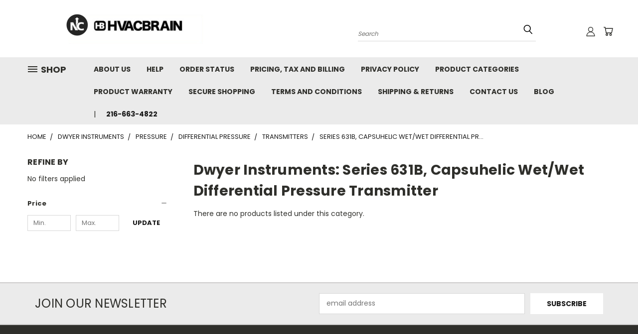

--- FILE ---
content_type: text/html; charset=UTF-8
request_url: https://www.hvacbrain.com/cart.php?_=1769497111381
body_size: 24785
content:
<!DOCTYPE html>
<html class="no-js" lang="en">
    <head>
       
        <title>Hvac Brain -Northrich Parts - Shopping Cart</title>
        <link rel="dns-prefetch preconnect" href="https://cdn11.bigcommerce.com/s-zboyy3529m" crossorigin><link rel="dns-prefetch preconnect" href="https://fonts.googleapis.com/" crossorigin><link rel="dns-prefetch preconnect" href="https://fonts.gstatic.com/" crossorigin>
        <meta name="description" content="If you&#039;re looking for new or replacement components for your heating &amp; cooling system, HVAC Brain has you covered. Within our HVAC supply store, you can find all the sturdy &amp; high-quality HVAC parts you need to keep your home or business efficiently ventilated. Order parts for HVAC systems today! "><meta name='platform' content='bigcommerce.stencil' />
        
         

        <link href="https://cdn11.bigcommerce.com/s-zboyy3529m/product_images/HVACBRAIN.jpg?t=1484174655" rel="shortcut icon">
       <meta name="viewport" content="width=device-width, initial-scale=1, maximum-scale=1">

       <script>
           document.documentElement.className = document.documentElement.className.replace('no-js', 'js');
       </script>

       <script>
    function browserSupportsAllFeatures() {
        return window.Promise
            && window.fetch
            && window.URL
            && window.URLSearchParams
            && window.WeakMap
            // object-fit support
            && ('objectFit' in document.documentElement.style);
    }

    function loadScript(src) {
        var js = document.createElement('script');
        js.src = src;
        js.onerror = function () {
            console.error('Failed to load polyfill script ' + src);
        };
        document.head.appendChild(js);
    }

    if (!browserSupportsAllFeatures()) {
        loadScript('https://cdn11.bigcommerce.com/s-zboyy3529m/stencil/a94e5200-acf9-013b-e701-0a2c8ea7be77/e/c5067aa0-d977-013c-7741-4e45af084896/dist/theme-bundle.polyfills.js');
    }
</script>

       <script>
           window.lazySizesConfig = window.lazySizesConfig || {};
           window.lazySizesConfig.loadMode = 1;
       </script>
       <script async src="https://cdn11.bigcommerce.com/s-zboyy3529m/stencil/a94e5200-acf9-013b-e701-0a2c8ea7be77/e/c5067aa0-d977-013c-7741-4e45af084896/dist/theme-bundle.head_async.js"></script>
 

        <link href="https://fonts.googleapis.com/css?family=Poppins:400,700&display=swap" rel="stylesheet">
        <link data-stencil-stylesheet href="https://cdn11.bigcommerce.com/s-zboyy3529m/stencil/a94e5200-acf9-013b-e701-0a2c8ea7be77/e/c5067aa0-d977-013c-7741-4e45af084896/css/theme-76ef13e0-1973-013e-1bb7-0af6d13b0b1e.css" rel="stylesheet">
        <link data-stencil-stylesheet href="https://cdn11.bigcommerce.com/s-zboyy3529m/stencil/a94e5200-acf9-013b-e701-0a2c8ea7be77/e/c5067aa0-d977-013c-7741-4e45af084896/css/vault-76ef13e0-1973-013e-1bb7-0af6d13b0b1e.css" rel="stylesheet">
        <link data-stencil-stylesheet href="https://cdn11.bigcommerce.com/s-zboyy3529m/stencil/a94e5200-acf9-013b-e701-0a2c8ea7be77/e/c5067aa0-d977-013c-7741-4e45af084896/css/custom-76ef13e0-1973-013e-1bb7-0af6d13b0b1e.css" rel="stylesheet">

        <!-- Start Tracking Code for analytics_googleanalytics -->



"<!-- Google Tag Manager -->
<script>(function(w,d,s,l,i){w[l]=w[l]||[];w[l].push({'gtm.start':
new Date().getTime(),event:'gtm.js'});var f=d.getElementsByTagName(s)[0],
j=d.createElement(s),dl=l!='dataLayer'?'&l='+l:'';j.async=true;j.src=
'https://www.googletagmanager.com/gtm.js?id='+i+dl;f.parentNode.insertBefore(j,f);
})(window,document,'script','dataLayer','GTM-MQHC6G3');</script>
<!-- End Google Tag Manager →"

<!-- Global site tag (gtag.js) - Google Analytics -->
<script async src="https://www.googletagmanager.com/gtag/js?id=UA-138425243-1"></script>
<script>
  window.dataLayer = window.dataLayer || [];
  function gtag(){dataLayer.push(arguments);}
  gtag('js', new Date());

  gtag('config', 'UA-138425243-1');
</script>


<!-- End Tracking Code for analytics_googleanalytics -->

<!-- Start Tracking Code for analytics_googleanalytics4 -->

<script data-cfasync="false" src="https://cdn11.bigcommerce.com/shared/js/google_analytics4_bodl_subscribers-358423becf5d870b8b603a81de597c10f6bc7699.js" integrity="sha256-gtOfJ3Avc1pEE/hx6SKj/96cca7JvfqllWA9FTQJyfI=" crossorigin="anonymous"></script>
<script data-cfasync="false">
  (function () {
    window.dataLayer = window.dataLayer || [];

    function gtag(){
        dataLayer.push(arguments);
    }

    function initGA4(event) {
         function setupGtag() {
            function configureGtag() {
                gtag('js', new Date());
                gtag('set', 'developer_id.dMjk3Nj', true);
                gtag('config', 'G-RR99E7CTE3');
            }

            var script = document.createElement('script');

            script.src = 'https://www.googletagmanager.com/gtag/js?id=G-RR99E7CTE3';
            script.async = true;
            script.onload = configureGtag;

            document.head.appendChild(script);
        }

        setupGtag();

        if (typeof subscribeOnBodlEvents === 'function') {
            subscribeOnBodlEvents('G-RR99E7CTE3', false);
        }

        window.removeEventListener(event.type, initGA4);
    }

    

    var eventName = document.readyState === 'complete' ? 'consentScriptsLoaded' : 'DOMContentLoaded';
    window.addEventListener(eventName, initGA4, false);
  })()
</script>

<!-- End Tracking Code for analytics_googleanalytics4 -->

<!-- Start Tracking Code for analytics_siteverification -->

<meta name="google-site-verification" content="F0fuTF_LMKcEMR9NU27r0nsCthCCIl-tkqtwSf-Qh2s" />

<!-- End Tracking Code for analytics_siteverification -->

<!-- Start Tracking Code for analytics_visualwebsiteoptimizer -->

<!-- Start Visual Website Optimizer Synchronous Code -->
<script type='text/javascript'>
var _vis_opt_account_id = 33972;
var _vis_opt_protocol = (('https:' == document.location.protocol) ? 'https://' : 'http://');
document.write('<s' + 'cript src="' + _vis_opt_protocol +
'dev.visualwebsiteoptimizer.com/deploy/js_visitor_settings.php?v=1&a='+_vis_opt_account_id+'&url='
+encodeURIComponent(document.URL)+'&random='+Math.random()+'" type="text/javascript">' + '<\/s' + 'cript>');
</script>

<script type='text/javascript'>
if(typeof(_vis_opt_settings_loaded) == "boolean") { document.write('<s' + 'cript src="' + _vis_opt_protocol +
'd5phz18u4wuww.cloudfront.net/vis_opt.js" type="text/javascript">' + '<\/s' + 'cript>'); }
/* if your site already has jQuery 1.4.2, replace vis_opt.js with vis_opt_no_jquery.js above */
</script>

<script type='text/javascript'>
if(typeof(_vis_opt_settings_loaded) == "boolean" && typeof(_vis_opt_top_initialize) == "function") {
        _vis_opt_top_initialize(); vwo_$(document).ready(function() { _vis_opt_bottom_initialize(); });
}
</script>
<!-- End Visual Website Optimizer Synchronous Code -->

<!-- End Tracking Code for analytics_visualwebsiteoptimizer -->


<script type="text/javascript" src="https://checkout-sdk.bigcommerce.com/v1/loader.js" defer ></script>
<script type="speculationrules">{"prerender":[{"where":{"and":[{"href_matches":"\/checkout"},{"not":{"href_matches":"*action=buy*"}}]},"eagerness":"moderate"}]}</script>
<script type="text/javascript">
var BCData = {};
</script>
<script type='application/ld+json'> 
{
  "@context": "https://www.schema.org",
  "@type": "organization",
  "name": "HVAC Supply | Buy 60,000+ HVAC Parts & Systems Online from 100+ Companies - HVAC Brain",
  "url": "https://www.hvacbrain.com/",
"image":"https://cdn11.bigcommerce.com/s-zboyy3529m/images/stencil/original/image-manager/595e6b4c34612-brain-logo-small.jpg?_gl=1*beenla*_ga*MzcwODExNDg2LjE2NjA4NTcyMzM.*_ga_WS2VZYPC6G*MTY2MDg4NzM1OC4zLjEuMTY2MDg4ODgxNC4xMC4wLjA.",
  "description": "If you're looking for new or replacement components for your heating & cooling system, HVAC Brain has you covered. Within our HVAC supply store, you can find all the sturdy & high-quality HVAC parts you need to keep your home or business efficiently ventilated. Order parts for HVAC systems today!",
  "address": {
    "@type": "PostalAddress",
    "streetAddress": "9545 Midwest Ave",
    "addressLocality": "Cleveland",
    "addressRegion": "Ohio",
    "postalCode": "44125",
    "addressCountry": "United States"
  },
  "openinghours": ["Mo, Tu, We, Th, Fr 9:00-17:00"],
"priceRange": "$$",
    "telephone": "216-663-4822"
  }
}
 </script><script src="https://ajax.googleapis.com/ajax/libs/jquery/3.6.4/jquery.min.js"></script>
<script>
    $( document ).ready(function() {
      $( '<a href="/contact-us/" ><svg xmlns="http://www.w3.org/2000/svg" width="16" height="16" fill="currentColor" class="bi bi-telephone" viewBox="0 0 16 16"> <path d="M3.654 1.328a.678.678 0 0 0-1.015-.063L1.605 2.3c-.483.484-.661 1.169-.45 1.77a17.568 17.568 0 0 0 4.168 6.608 17.569 17.569 0 0 0 6.608 4.168c.601.211 1.286.033 1.77-.45l1.034-1.034a.678.678 0 0 0-.063-1.015l-2.307-1.794a.678.678 0 0 0-.58-.122l-2.19.547a1.745 1.745 0 0 1-1.657-.459L5.482 8.062a1.745 1.745 0 0 1-.46-1.657l.548-2.19a.678.678 0 0 0-.122-.58L3.654 1.328zM1.884.511a1.745 1.745 0 0 1 2.612.163L6.29 2.98c.329.423.445.974.315 1.494l-.547 2.19a.678.678 0 0 0 .178.643l2.457 2.457a.678.678 0 0 0 .644.178l2.189-.547a1.745 1.745 0 0 1 1.494.315l2.306 1.794c.829.645.905 1.87.163 2.611l-1.034 1.034c-.74.74-1.846 1.065-2.877.702a18.634 18.634 0 0 1-7.01-4.42 18.634 18.634 0 0 1-4.42-7.009c-.362-1.03-.037-2.137.703-2.877L1.885.511z"/> </svg> </a>' ).insertAfter( "li.navUser-item.navUser-item--account.user-icons.account" );
	  $( ".banners .banner span" ).replaceWith( '<span style="font-size: large;">Now Representing the Industry's Best: York Chiller Parts, LG, Aaon & Danfoss VFD's</span>' );
    
    });
</script>

 <script data-cfasync="false" src="https://microapps.bigcommerce.com/bodl-events/1.9.4/index.js" integrity="sha256-Y0tDj1qsyiKBRibKllwV0ZJ1aFlGYaHHGl/oUFoXJ7Y=" nonce="" crossorigin="anonymous"></script>
 <script data-cfasync="false" nonce="">

 (function() {
    function decodeBase64(base64) {
       const text = atob(base64);
       const length = text.length;
       const bytes = new Uint8Array(length);
       for (let i = 0; i < length; i++) {
          bytes[i] = text.charCodeAt(i);
       }
       const decoder = new TextDecoder();
       return decoder.decode(bytes);
    }
    window.bodl = JSON.parse(decodeBase64("[base64]"));
 })()

 </script>

        
        <link rel="stylesheet" type="text/css" href="https://cdnjs.cloudflare.com/ajax/libs/slick-carousel/1.8.1/slick.css"/>
        <link rel="stylesheet" type="text/css" href="https://cdnjs.cloudflare.com/ajax/libs/slick-carousel/1.8.1/slick-theme.css"/>
        <link rel="stylesheet" type="text/css" href="https://cdnjs.cloudflare.com/ajax/libs/slick-carousel/1.8.1/fonts/slick.svg"/>
    </head>
    <body>
        <!-- Google Tag Manager (noscript) -->
<noscript><iframe src="https://www.googletagmanager.com/ns.html?id=GTM-MQHC6G3"
height="0" width="0" style="display:none;visibility:hidden"></iframe></noscript>
<!-- End Google Tag Manager (noscript) -->
      <!-- ACTIVE SHOPNAV DIM PAGE -->
      <div id="shopnav-dim-page" style="display: none;">
        <div style="top: 50%; left: 50%; display: none;" id="dialog" class="window">
          <div id="san"></div>
        </div>
        <div style="width: 2478px; font-size: 32pt; color:white; height: 1202px; display: none; opacity: 0.4;" id="mask"></div>
      </div>
      <!-- END ACTIVE SHOPNAV DIM PAGE -->
        <!-- snippet location header -->
        <svg data-src="https://cdn11.bigcommerce.com/s-zboyy3529m/stencil/a94e5200-acf9-013b-e701-0a2c8ea7be77/e/c5067aa0-d977-013c-7741-4e45af084896/img/icon-sprite.svg" class="icons-svg-sprite"></svg>


        <header class="header header-logo--left" role="banner">
    <a href="#" class="mobileMenu-toggle" data-mobile-menu-toggle="menu">
        <span class="mobileMenu-toggleIcon">Toggle menu</span>
    </a>
    
    <script src="https://assets.adobedtm.com/175f7caa2b90/c3287665da00/launch-8318f3bdcea5.min.js" async></script>

  <div class="logo-user-section container">
        <div class="header-logo header-logo--left">
            <a href="https://www.hvacbrain.com/">
            <img class="header-logo-image-unknown-size" src="https://cdn11.bigcommerce.com/s-zboyy3529m/images/stencil/original/combined_logo_pt2_1730926315__01680.original.png" alt="HVAC BRAIN - Northrich Company" title="HVAC BRAIN - Northrich Company">
</a>
        </div>
        <nav class="navUser">
    <ul class="navUser-section navUser-section--alt">

        <div class="dropdown dropdown--quickSearch desktop" id="quickSearch" aria-hidden="true" tabindex="-1" data-prevent-quick-search-close>
            <div class="container">
  <a href="#" class="quickSearch-mobileToggle" title="Submit Search" alt="Submit Search">
      <span class="mobileMenu-toggleIcon"></span>
  </a>
    <form class="form" action="/search.php">
        <fieldset class="form-fieldset">
            <div class="form-field">
                <label class="is-srOnly" for="search_query">Search</label>
                <input class="form-input" data-search-quick name="search_query" id="search_query" data-error-message="Search field cannot be empty." placeholder="Search" autocomplete="off">
                <!-- <input class="button button--primary form-prefixPostfix-button--postfix" type="submit" value=""><svg class="header-icon search-icon"><use xlink:href="#icon-search"></use></svg> -->
            </div>
        </fieldset>
        <div class="search-icon submit">
          <input title="Submit Search" alt="Submit Search" class="button button--primary form-prefixPostfix-button--postfix" type="submit" value="">
          <svg class="header-icon search-icon" title="submit" alt="submit"><use xlink:href="#icon-search"></use></svg>
        </div>
    </form>
    <section class="quickSearchResults" data-bind="html: results"></section>
</div>
        </div>

        <div class="user-icons">
          <!-- <li class="navUser-item navUser-item--cart user-icons">
              <a
                  class="navUser-action"
                  data-cart-preview
                  data-dropdown="cart-preview-dropdown"
                  data-options="align:right"
                  href="/cart.php"
                  aria-label="Cart with 0 items"
                  <span class="navUser-item-cartLabel"><svg class="header-icon cart-icon"><use xlink:href="#icon-cart"></use></svg></span> <span class="countPill cart-quantity"></span>
              </a>

              <div class="dropdown-menu" id="cart-preview-dropdown" data-dropdown-content aria-hidden="true"></div>
          </li> -->

          <li class="navUser-item navUser-item--cart user-icons">
            <a class="navUser-action"
               data-cart-preview
               data-dropdown="cart-preview-dropdown"
               data-options="align:right"
               href="/cart.php"
               aria-label="Cart with 0 items"
            >
                <!-- <span class="navUser-item-cartLabel">Cart</span>
                <span class="countPill cart-quantity"></span> -->
                <span class="navUser-item-cartLabel"><svg class="header-icon cart-icon"><use xlink:href="#icon-cart"></use></svg></span> <span class="countPill cart-quantity"></span>
            </a>

            <div class="dropdown-menu" id="cart-preview-dropdown" data-dropdown-content aria-hidden="true"></div>
        </li>

          

        <a title="Compare Items" class="navUser-action navUser-item--compare" href="/compare" data-compare-nav><svg class="header-icon compare-icon"><use xlink:href="#icon-compare"></use></svg><span class="countPill countPill--positive countPill--alt compare"></span></a>

        <!-- <li class="navUser-item navUser-item--account user-icons account"> -->
                    <!-- <a class="navUser-action" href="/login.php"><svg class="header-icon account-icon"><use xlink:href="#icon-account"></use></svg></a> -->
                    <!-- <ul class="account-link enabled"> -->
    <li class="navUser-item navUser-item--account user-icons account">
        <a class="navUser-action account signin-list" title="User Toolbox" alt="User Toolbox" href="/login.php"><svg class="header-icon account-icon"><use xlink:href="#icon-account"></use></svg></a>
        <!-- <a class="navUser-action login" href="/login.php">Sign in</a> -->
        <div class="dropdown-menu signin-list" id="account-dropdown-signin-list">
          <!-- <h2 class="container-header">Account Info</h2> -->
            <nav class="navBar navBar--sub navBar--account signin-list">
    <ul class="navBar-section signout-list">
      <li>
        <a class="navBar-action signout-list" href="/login.php">Sign in  </a>
          <span class="navUser-or"> or </span>
          <a class="navBar-action signout-list" href="/login.php?action=create_account">  Register</a></li>
    </ul>
</nav>
            <!-- <hr class="left full-width" /> -->
            <!-- { {> components / common / currency-selector-dropdown } } -->
            <!-- <a class="button button--primary signin-register logout-button" href="/login.php">Sign in</a> -->
        </div>
     </li>
<!-- </ul> -->
        <!-- </li> -->

        <li class="navUser-item quicksearch mobile">
            <a class="navUser-action navUser-action--quickSearch desktop-toggle" href="#" data-search="quickSearch" aria-controls="quickSearch" aria-expanded="false"><svg class="header-icon search-icon"><use xlink:href="#icon-search"></use></svg></a>
        </li>

    </ul>
    </div>

</nav>
  </div>
    <div id="menu-wrapper">
        <div class="navPages-container" id="menu" data-menu>
          <div class="navPages-wider desktop">
  <div class="nav-minus-logo">
  <div class="mega-cat-nav ">
    <li class="navPages-item navPages-item-page container-header btn">
      <a class="navPages-action">
        <svg class="mega-menu-icon open"><use xlink:href="#icon-v-menu" /></svg><svg class="mega-menu-icon close"><use xlink:href="#icon-close" /><span class="burger-menu">Shop</span><span class="burger-menu fixed">Menu</span>
      </a>
      <div class="clear"></div>
    </li>
    <nav class="navPages">
      <div class="mega-cat-dropdown">
        <div class="inner">

        <div id="page-wrapper">
        <div class="category-list">
          <h2 class="container-header mobile">All Categories</h2>
          <li class="navPages-item top-level categories">
              <div class="desktop">
    <a class="navPages-action single-level sideNavTopLevel needsclick" href="https://www.hvacbrain.com/aaon/">Aaon</a>
</div>

<div class="mobile">
    <a class="navPages-action single-level sideNavTopLevel needsclick" href="https://www.hvacbrain.com/aaon/">Aaon</a>
</div>
          </li>
          <li class="navPages-item top-level categories">
              <div class="desktop">
    <a class="navPages-action single-level sideNavTopLevel needsclick" href="https://www.hvacbrain.com/air-conditioners/">Air Conditioners</a>
</div>

<div class="mobile">
    <a class="navPages-action single-level sideNavTopLevel needsclick" href="https://www.hvacbrain.com/air-conditioners/">Air Conditioners</a>
</div>
          </li>
          <li class="navPages-item top-level categories">
              <div class="desktop">
    <a class="navPages-action single-level sideNavTopLevel needsclick" href="https://www.hvacbrain.com/armstrong/">Armstrong</a>
</div>

<div class="mobile">
    <a class="navPages-action single-level sideNavTopLevel needsclick" href="https://www.hvacbrain.com/armstrong/">Armstrong</a>
</div>
          </li>
          <li class="navPages-item top-level categories">
              <div class="desktop">
    <a class="navPages-action single-level sideNavTopLevel needsclick" href="https://www.hvacbrain.com/armstrong-pumps/">Armstrong Pumps</a>
</div>

<div class="mobile">
    <a class="navPages-action single-level sideNavTopLevel needsclick" href="https://www.hvacbrain.com/armstrong-pumps/">Armstrong Pumps</a>
</div>
          </li>
          <li class="navPages-item top-level categories">
              <div class="desktop">
    <a class="navPages-action single-level sideNavTopLevel needsclick" href="https://www.hvacbrain.com/lg/">LG</a>
</div>

<div class="mobile">
    <a class="navPages-action single-level sideNavTopLevel needsclick" href="https://www.hvacbrain.com/lg/">LG</a>
</div>
          </li>
          <li class="navPages-item top-level categories">
              <div class="desktop">
    <a class="navPages-action single-level sideNavTopLevel needsclick" href="https://www.hvacbrain.com/york-jci/">York/JCI</a>
</div>

<div class="mobile">
    <a class="navPages-action single-level sideNavTopLevel needsclick" href="https://www.hvacbrain.com/york-jci/">York/JCI</a>
</div>
          </li>
          <li class="navPages-item top-level categories">
              <div class="desktop">
    <a class="navPages-action single-level sideNavTopLevel needsclick" href="https://www.hvacbrain.com/danfoss-1/">Danfoss</a>
</div>

<div class="mobile">
    <a class="navPages-action single-level sideNavTopLevel needsclick" href="https://www.hvacbrain.com/danfoss-1/">Danfoss</a>
</div>
          </li>
          <li class="navPages-item top-level categories">
              <div class="desktop">
    <a class="navPages-action single-level sideNavTopLevel needsclick" href="https://www.hvacbrain.com/schwank-heating/">Schwank Heating</a>
</div>

<div class="mobile">
    <a class="navPages-action single-level sideNavTopLevel needsclick" href="https://www.hvacbrain.com/schwank-heating/">Schwank Heating</a>
</div>
          </li>
          <li class="navPages-item top-level categories">
              <div class="desktop">
    <a class="navPages-action single-level sideNavTopLevel needsclick" href="https://www.hvacbrain.com/gps-1">GPS</a>
</div>

<div class="mobile">
    <a class="navPages-action single-level sideNavTopLevel needsclick" href="https://www.hvacbrain.com/gps-1">GPS</a>
</div>
          </li>
          <li class="navPages-item top-level categories">
              <div class="desktop">
    <a class="navPages-action single-level sideNavTopLevel needsclick" href="https://www.hvacbrain.com/coils/">Coils</a>
</div>

<div class="mobile">
    <a class="navPages-action single-level sideNavTopLevel needsclick" href="https://www.hvacbrain.com/coils/">Coils</a>
</div>
          </li>
          <li class="navPages-item top-level categories">
              <div class="desktop">
    <a class="navPages-action single-level sideNavTopLevel needsclick" href="https://www.hvacbrain.com/airthings/">Airthings</a>
</div>

<div class="mobile">
    <a class="navPages-action single-level sideNavTopLevel needsclick" href="https://www.hvacbrain.com/airthings/">Airthings</a>
</div>
          </li>
          <li class="navPages-item top-level categories">
              <div class="desktop">
    <a class="navPages-action single-level sideNavTopLevel needsclick" href="https://www.hvacbrain.com/cooling-towers/">Cooling Towers</a>
</div>

<div class="mobile">
    <a class="navPages-action single-level sideNavTopLevel needsclick" href="https://www.hvacbrain.com/cooling-towers/">Cooling Towers</a>
</div>
          </li>
          <li class="navPages-item top-level categories">
              <div class="desktop">
    <a class="navPages-action single-level sideNavTopLevel needsclick" href="https://www.hvacbrain.com/dehumidifiers/">Dehumidifiers</a>
</div>

<div class="mobile">
    <a class="navPages-action single-level sideNavTopLevel needsclick" href="https://www.hvacbrain.com/dehumidifiers/">Dehumidifiers</a>
</div>
          </li>
          <li class="navPages-item top-level categories">
              <div class="desktop">
    <a class="navPages-action single-level sideNavTopLevel needsclick" href="https://www.hvacbrain.com/energy-recovery-systems/">Energy Recovery Systems</a>
</div>

<div class="mobile">
    <a class="navPages-action single-level sideNavTopLevel needsclick" href="https://www.hvacbrain.com/energy-recovery-systems/">Energy Recovery Systems</a>
</div>
          </li>
          <li class="navPages-item top-level categories">
              <div class="desktop">
    <a class="navPages-action single-level sideNavTopLevel needsclick" href="https://www.hvacbrain.com/evaporative-cooling/">Evaporative Cooling</a>
</div>

<div class="mobile">
    <a class="navPages-action single-level sideNavTopLevel needsclick" href="https://www.hvacbrain.com/evaporative-cooling/">Evaporative Cooling</a>
</div>
          </li>
          <li class="navPages-item top-level categories">
              <div class="desktop">
    <a class="navPages-action single-level sideNavTopLevel needsclick" href="https://www.hvacbrain.com/filters/">Filters</a>
</div>

<div class="mobile">
    <a class="navPages-action single-level sideNavTopLevel needsclick" href="https://www.hvacbrain.com/filters/">Filters</a>
</div>
          </li>
          <li class="navPages-item top-level categories">
              <div class="desktop">
    <a class="navPages-action single-level sideNavTopLevel needsclick" href="https://www.hvacbrain.com/geothermal-systems/">Geothermal Systems</a>
</div>

<div class="mobile">
    <a class="navPages-action single-level sideNavTopLevel needsclick" href="https://www.hvacbrain.com/geothermal-systems/">Geothermal Systems</a>
</div>
          </li>
          <li class="navPages-item top-level categories">
              <div class="desktop">
    <a class="navPages-action single-level sideNavTopLevel needsclick" href="https://www.hvacbrain.com/heat-exchanger/">Heat Exchanger</a>
</div>

<div class="mobile">
    <a class="navPages-action single-level sideNavTopLevel needsclick" href="https://www.hvacbrain.com/heat-exchanger/">Heat Exchanger</a>
</div>
          </li>
          <li class="navPages-item top-level categories">
              <div class="desktop">
    <a class="navPages-action single-level sideNavTopLevel needsclick" href="https://www.hvacbrain.com/heating-equipment/">Heating Equipment</a>
</div>

<div class="mobile">
    <a class="navPages-action single-level sideNavTopLevel needsclick" href="https://www.hvacbrain.com/heating-equipment/">Heating Equipment</a>
</div>
          </li>
          <li class="navPages-item top-level categories">
              <div class="desktop">
    <a class="navPages-action single-level sideNavTopLevel needsclick" href="https://www.hvacbrain.com/humidifiers/">Humidifiers</a>
</div>

<div class="mobile">
    <a class="navPages-action single-level sideNavTopLevel needsclick" href="https://www.hvacbrain.com/humidifiers/">Humidifiers</a>
</div>
          </li>
          <li class="navPages-item top-level categories">
              <div class="desktop">
    <a class="navPages-action single-level sideNavTopLevel needsclick" href="https://www.hvacbrain.com/hvac-test-instruments/">HVAC Test Instruments</a>
</div>

<div class="mobile">
    <a class="navPages-action single-level sideNavTopLevel needsclick" href="https://www.hvacbrain.com/hvac-test-instruments/">HVAC Test Instruments</a>
</div>
          </li>
          <li class="navPages-item top-level categories">
              <div class="desktop">
    <a class="navPages-action single-level sideNavTopLevel needsclick" href="https://www.hvacbrain.com/hvac-tools/">HVAC Tools</a>
</div>

<div class="mobile">
    <a class="navPages-action single-level sideNavTopLevel needsclick" href="https://www.hvacbrain.com/hvac-tools/">HVAC Tools</a>
</div>
          </li>
          <li class="navPages-item top-level categories">
              <div class="desktop">
    <a class="navPages-action single-level sideNavTopLevel needsclick" href="https://www.hvacbrain.com/hvacr-and-appliance-controls/">HVACR and Appliance Controls</a>
</div>

<div class="mobile">
    <a class="navPages-action single-level sideNavTopLevel needsclick" href="https://www.hvacbrain.com/hvacr-and-appliance-controls/">HVACR and Appliance Controls</a>
</div>
          </li>
          <li class="navPages-item top-level categories">
              <div class="desktop">
    <a class="navPages-action single-level sideNavTopLevel needsclick" href="https://www.hvacbrain.com/lighting/">Lighting</a>
</div>

<div class="mobile">
    <a class="navPages-action single-level sideNavTopLevel needsclick" href="https://www.hvacbrain.com/lighting/">Lighting</a>
</div>
          </li>
          <li class="navPages-item top-level categories">
              <div class="desktop">
    <a class="navPages-action single-level sideNavTopLevel needsclick" href="https://www.hvacbrain.com/meters-gauges-regulators/">Meters, Gauges, Regulators</a>
</div>

<div class="mobile">
    <a class="navPages-action single-level sideNavTopLevel needsclick" href="https://www.hvacbrain.com/meters-gauges-regulators/">Meters, Gauges, Regulators</a>
</div>
          </li>
          <li class="navPages-item top-level categories">
              <div class="desktop">
    <a class="navPages-action single-level sideNavTopLevel needsclick" href="https://www.hvacbrain.com/motors-and-drives/">Motors and Drives</a>
</div>

<div class="mobile">
    <a class="navPages-action single-level sideNavTopLevel needsclick" href="https://www.hvacbrain.com/motors-and-drives/">Motors and Drives</a>
</div>
          </li>
          <li class="navPages-item top-level categories">
              <div class="desktop">
    <a class="navPages-action single-level sideNavTopLevel needsclick" href="https://www.hvacbrain.com/refrigeration-and-a-c-parts/">Refrigeration and A/C Parts</a>
</div>

<div class="mobile">
    <a class="navPages-action single-level sideNavTopLevel needsclick" href="https://www.hvacbrain.com/refrigeration-and-a-c-parts/">Refrigeration and A/C Parts</a>
</div>
          </li>
          <li class="navPages-item top-level categories">
              <div class="desktop">
    <a class="navPages-action single-level sideNavTopLevel needsclick" href="https://www.hvacbrain.com/carel-humidifier/">Carel Humidifier </a>
</div>

<div class="mobile">
    <a class="navPages-action single-level sideNavTopLevel needsclick" href="https://www.hvacbrain.com/carel-humidifier/">Carel Humidifier </a>
</div>
          </li>
          <li class="navPages-item top-level categories">
              <div class="desktop">
    <a class="navPages-action single-level sideNavTopLevel needsclick" href="https://www.hvacbrain.com/plumbing/">Plumbing</a>
</div>

<div class="mobile">
    <a class="navPages-action single-level sideNavTopLevel needsclick" href="https://www.hvacbrain.com/plumbing/">Plumbing</a>
</div>
          </li>
          <li class="navPages-item top-level categories">
              <div class="desktop">
    <a class="navPages-action single-level sideNavTopLevel needsclick" href="https://www.hvacbrain.com/pumps/">Pumps</a>
</div>

<div class="mobile">
    <a class="navPages-action single-level sideNavTopLevel needsclick" href="https://www.hvacbrain.com/pumps/">Pumps</a>
</div>
          </li>
          <li class="navPages-item top-level categories">
              <div class="desktop">
    <a class="navPages-action single-level sideNavTopLevel needsclick" href="https://www.hvacbrain.com/sensors/">Sensors</a>
</div>

<div class="mobile">
    <a class="navPages-action single-level sideNavTopLevel needsclick" href="https://www.hvacbrain.com/sensors/">Sensors</a>
</div>
          </li>
          <li class="navPages-item top-level categories">
              <div class="desktop">
    <a class="navPages-action single-level sideNavTopLevel needsclick" href="https://www.hvacbrain.com/uv-light/">UV Light</a>
</div>

<div class="mobile">
    <a class="navPages-action single-level sideNavTopLevel needsclick" href="https://www.hvacbrain.com/uv-light/">UV Light</a>
</div>
          </li>
          <li class="navPages-item top-level categories">
              <div class="desktop">
    <a class="navPages-action single-level sideNavTopLevel needsclick" href="https://www.hvacbrain.com/valves/">Valves</a>
</div>

<div class="mobile">
    <a class="navPages-action single-level sideNavTopLevel needsclick" href="https://www.hvacbrain.com/valves/">Valves</a>
</div>
          </li>
          <li class="navPages-item top-level categories">
              <div class="desktop">
    <a class="navPages-action single-level sideNavTopLevel needsclick" href="https://www.hvacbrain.com/ventilation/">Ventilation</a>
</div>

<div class="mobile">
    <a class="navPages-action single-level sideNavTopLevel needsclick" href="https://www.hvacbrain.com/ventilation/">Ventilation</a>
</div>
          </li>
          <li class="navPages-item top-level categories">
              <div class="desktop">
    <a class="navPages-action single-level sideNavTopLevel needsclick" href="https://www.hvacbrain.com/vibration-and-sound-control/">Vibration and Sound Control</a>
</div>

<div class="mobile">
    <a class="navPages-action single-level sideNavTopLevel needsclick" href="https://www.hvacbrain.com/vibration-and-sound-control/">Vibration and Sound Control</a>
</div>
          </li>
          <li class="navPages-item top-level categories">
              <div class="desktop">
    <a class="navPages-action single-level sideNavTopLevel needsclick" href="https://www.hvacbrain.com/a-o-smith/">A.O.SMITH</a>
</div>

<div class="mobile">
    <a class="navPages-action single-level sideNavTopLevel needsclick" href="https://www.hvacbrain.com/a-o-smith/">A.O.SMITH</a>
</div>
          </li>
          <li class="navPages-item top-level categories">
              <div class="desktop">
    <a class="navPages-action single-level sideNavTopLevel needsclick" href="https://www.hvacbrain.com/automation-components-inc/">Automation Components Inc</a>
</div>

<div class="mobile">
    <a class="navPages-action single-level sideNavTopLevel needsclick" href="https://www.hvacbrain.com/automation-components-inc/">Automation Components Inc</a>
</div>
          </li>
          <li class="navPages-item top-level categories">
              <div class="desktop">
    <a class="navPages-action single-level sideNavTopLevel needsclick" href="https://www.hvacbrain.com/aerovox/">Aerovox</a>
</div>

<div class="mobile">
    <a class="navPages-action single-level sideNavTopLevel needsclick" href="https://www.hvacbrain.com/aerovox/">Aerovox</a>
</div>
          </li>
          <li class="navPages-item top-level categories">
              <div class="desktop">
    <a class="navPages-action single-level sideNavTopLevel needsclick" href="https://www.hvacbrain.com/airtherm/">Airtherm</a>
</div>

<div class="mobile">
    <a class="navPages-action single-level sideNavTopLevel needsclick" href="https://www.hvacbrain.com/airtherm/">Airtherm</a>
</div>
          </li>
          <li class="navPages-item top-level categories">
              <div class="desktop">
    <a class="navPages-action single-level sideNavTopLevel needsclick" href="https://www.hvacbrain.com/amtrol/">Amtrol</a>
</div>

<div class="mobile">
    <a class="navPages-action single-level sideNavTopLevel needsclick" href="https://www.hvacbrain.com/amtrol/">Amtrol</a>
</div>
          </li>
          <li class="navPages-item top-level categories">
              <div class="desktop">
    <a class="navPages-action single-level sideNavTopLevel needsclick" href="https://www.hvacbrain.com/belimo/">Belimo</a>
</div>

<div class="mobile">
    <a class="navPages-action single-level sideNavTopLevel needsclick" href="https://www.hvacbrain.com/belimo/">Belimo</a>
</div>
          </li>
          <li class="navPages-item top-level categories">
              <div class="desktop">
    <a class="navPages-action single-level sideNavTopLevel needsclick" href="https://www.hvacbrain.com/browning/">Browning</a>
</div>

<div class="mobile">
    <a class="navPages-action single-level sideNavTopLevel needsclick" href="https://www.hvacbrain.com/browning/">Browning</a>
</div>
          </li>
          <li class="navPages-item top-level categories">
              <div class="desktop">
    <a class="navPages-action single-level sideNavTopLevel needsclick" href="https://www.hvacbrain.com/brune/">Brune</a>
</div>

<div class="mobile">
    <a class="navPages-action single-level sideNavTopLevel needsclick" href="https://www.hvacbrain.com/brune/">Brune</a>
</div>
          </li>
          <li class="navPages-item top-level categories">
              <div class="desktop">
    <a class="navPages-action single-level sideNavTopLevel needsclick" href="https://www.hvacbrain.com/carrier/">CARRIER</a>
</div>

<div class="mobile">
    <a class="navPages-action single-level sideNavTopLevel needsclick" href="https://www.hvacbrain.com/carrier/">CARRIER</a>
</div>
          </li>
          <li class="navPages-item top-level categories">
              <div class="desktop">
    <a class="navPages-action single-level sideNavTopLevel needsclick" href="https://www.hvacbrain.com/century-motors/">Century Motors</a>
</div>

<div class="mobile">
    <a class="navPages-action single-level sideNavTopLevel needsclick" href="https://www.hvacbrain.com/century-motors/">Century Motors</a>
</div>
          </li>
          <li class="navPages-item top-level categories">
              <div class="desktop">
    <a class="navPages-action single-level sideNavTopLevel needsclick" href="https://www.hvacbrain.com/cimberio-valve/">Cimberio Valve</a>
</div>

<div class="mobile">
    <a class="navPages-action single-level sideNavTopLevel needsclick" href="https://www.hvacbrain.com/cimberio-valve/">Cimberio Valve</a>
</div>
          </li>
          <li class="navPages-item top-level categories">
              <div class="desktop">
    <a class="navPages-action single-level sideNavTopLevel needsclick" href="https://www.hvacbrain.com/cleveland-controls/">Cleveland Controls</a>
</div>

<div class="mobile">
    <a class="navPages-action single-level sideNavTopLevel needsclick" href="https://www.hvacbrain.com/cleveland-controls/">Cleveland Controls</a>
</div>
          </li>
          <li class="navPages-item top-level categories">
              <div class="desktop">
    <a class="navPages-action single-level sideNavTopLevel needsclick" href="https://www.hvacbrain.com/dristeem/">Dristeem</a>
</div>

<div class="mobile">
    <a class="navPages-action single-level sideNavTopLevel needsclick" href="https://www.hvacbrain.com/dristeem/">Dristeem</a>
</div>
          </li>
          <li class="navPages-item top-level categories">
              <div class="desktop">
    <a class="navPages-action single-level sideNavTopLevel needsclick" href="https://www.hvacbrain.com/duralast/">DuraLast</a>
</div>

<div class="mobile">
    <a class="navPages-action single-level sideNavTopLevel needsclick" href="https://www.hvacbrain.com/duralast/">DuraLast</a>
</div>
          </li>
          <li class="navPages-item top-level categories">
              <div class="desktop">
    <a class="navPages-action single-level sideNavTopLevel needsclick" href="https://www.hvacbrain.com/dwyer-instruments/">Dwyer Instruments</a>
</div>

<div class="mobile">
    <a class="navPages-action single-level sideNavTopLevel needsclick" href="https://www.hvacbrain.com/dwyer-instruments/">Dwyer Instruments</a>
</div>
          </li>
          <li class="navPages-item top-level categories">
              <div class="desktop">
    <a class="navPages-action single-level sideNavTopLevel needsclick" href="https://www.hvacbrain.com/e-instruments/">E Instruments</a>
</div>

<div class="mobile">
    <a class="navPages-action single-level sideNavTopLevel needsclick" href="https://www.hvacbrain.com/e-instruments/">E Instruments</a>
</div>
          </li>
          <li class="navPages-item top-level categories">
              <div class="desktop">
    <a class="navPages-action single-level sideNavTopLevel needsclick" href="https://www.hvacbrain.com/ebac/">Ebac</a>
</div>

<div class="mobile">
    <a class="navPages-action single-level sideNavTopLevel needsclick" href="https://www.hvacbrain.com/ebac/">Ebac</a>
</div>
          </li>
          <li class="navPages-item top-level categories">
              <div class="desktop">
    <a class="navPages-action single-level sideNavTopLevel needsclick" href="https://www.hvacbrain.com/ebm-papst/">ebm-papst</a>
</div>

<div class="mobile">
    <a class="navPages-action single-level sideNavTopLevel needsclick" href="https://www.hvacbrain.com/ebm-papst/">ebm-papst</a>
</div>
          </li>
          <li class="navPages-item top-level categories">
              <div class="desktop">
    <a class="navPages-action single-level sideNavTopLevel needsclick" href="https://www.hvacbrain.com/economaster/">Economaster</a>
</div>

<div class="mobile">
    <a class="navPages-action single-level sideNavTopLevel needsclick" href="https://www.hvacbrain.com/economaster/">Economaster</a>
</div>
          </li>
          <li class="navPages-item top-level categories">
              <div class="desktop">
    <a class="navPages-action single-level sideNavTopLevel needsclick" href="https://www.hvacbrain.com/elco-motor/">ELCO Motor</a>
</div>

<div class="mobile">
    <a class="navPages-action single-level sideNavTopLevel needsclick" href="https://www.hvacbrain.com/elco-motor/">ELCO Motor</a>
</div>
          </li>
          <li class="navPages-item top-level categories">
              <div class="desktop">
    <a class="navPages-action single-level sideNavTopLevel needsclick" href="https://www.hvacbrain.com/electric-motor-and-specialties/">Electric Motor and Specialties</a>
</div>

<div class="mobile">
    <a class="navPages-action single-level sideNavTopLevel needsclick" href="https://www.hvacbrain.com/electric-motor-and-specialties/">Electric Motor and Specialties</a>
</div>
          </li>
          <li class="navPages-item top-level categories">
              <div class="desktop">
    <a class="navPages-action single-level sideNavTopLevel needsclick" href="https://www.hvacbrain.com/embraco/">Embraco</a>
</div>

<div class="mobile">
    <a class="navPages-action single-level sideNavTopLevel needsclick" href="https://www.hvacbrain.com/embraco/">Embraco</a>
</div>
          </li>
          <li class="navPages-item top-level categories">
              <div class="desktop">
    <a class="navPages-action single-level sideNavTopLevel needsclick" href="https://www.hvacbrain.com/enerac/">Enerac</a>
</div>

<div class="mobile">
    <a class="navPages-action single-level sideNavTopLevel needsclick" href="https://www.hvacbrain.com/enerac/">Enerac</a>
</div>
          </li>
          <li class="navPages-item top-level categories">
              <div class="desktop">
    <a class="navPages-action single-level sideNavTopLevel needsclick" href="https://www.hvacbrain.com/evolve/">Evolve</a>
</div>

<div class="mobile">
    <a class="navPages-action single-level sideNavTopLevel needsclick" href="https://www.hvacbrain.com/evolve/">Evolve</a>
</div>
          </li>
          <li class="navPages-item top-level categories">
              <div class="desktop">
    <a class="navPages-action single-level sideNavTopLevel needsclick" href="https://www.hvacbrain.com/fasco/">FASCO</a>
</div>

<div class="mobile">
    <a class="navPages-action single-level sideNavTopLevel needsclick" href="https://www.hvacbrain.com/fasco/">FASCO</a>
</div>
          </li>
          <li class="navPages-item top-level categories">
              <div class="desktop">
    <a class="navPages-action single-level sideNavTopLevel needsclick" href="https://www.hvacbrain.com/fireye/">Fireye</a>
</div>

<div class="mobile">
    <a class="navPages-action single-level sideNavTopLevel needsclick" href="https://www.hvacbrain.com/fireye/">Fireye</a>
</div>
          </li>
          <li class="navPages-item top-level categories">
              <div class="desktop">
    <a class="navPages-action single-level sideNavTopLevel needsclick" href="https://www.hvacbrain.com/flatplate/">FlatPlate</a>
</div>

<div class="mobile">
    <a class="navPages-action single-level sideNavTopLevel needsclick" href="https://www.hvacbrain.com/flatplate/">FlatPlate</a>
</div>
          </li>
          <li class="navPages-item top-level categories">
              <div class="desktop">
    <a class="navPages-action single-level sideNavTopLevel needsclick" href="https://www.hvacbrain.com/genteq/">genteq</a>
</div>

<div class="mobile">
    <a class="navPages-action single-level sideNavTopLevel needsclick" href="https://www.hvacbrain.com/genteq/">genteq</a>
</div>
          </li>
          <li class="navPages-item top-level categories">
              <div class="desktop">
    <a class="navPages-action single-level sideNavTopLevel needsclick" href="https://www.hvacbrain.com/hci/">HCi</a>
</div>

<div class="mobile">
    <a class="navPages-action single-level sideNavTopLevel needsclick" href="https://www.hvacbrain.com/hci/">HCi</a>
</div>
          </li>
          <li class="navPages-item top-level categories">
              <div class="desktop">
    <a class="navPages-action single-level sideNavTopLevel needsclick" href="https://www.hvacbrain.com/heatcraft/">Heatcraft</a>
</div>

<div class="mobile">
    <a class="navPages-action single-level sideNavTopLevel needsclick" href="https://www.hvacbrain.com/heatcraft/">Heatcraft</a>
</div>
          </li>
          <li class="navPages-item top-level categories">
              <div class="desktop">
    <a class="navPages-action single-level sideNavTopLevel needsclick" href="https://www.hvacbrain.com/heatex/">Heatex</a>
</div>

<div class="mobile">
    <a class="navPages-action single-level sideNavTopLevel needsclick" href="https://www.hvacbrain.com/heatex/">Heatex</a>
</div>
          </li>
          <li class="navPages-item top-level categories">
              <div class="desktop">
    <a class="navPages-action single-level sideNavTopLevel needsclick" href="https://www.hvacbrain.com/herrmidifier/">Herrmidifier</a>
</div>

<div class="mobile">
    <a class="navPages-action single-level sideNavTopLevel needsclick" href="https://www.hvacbrain.com/herrmidifier/">Herrmidifier</a>
</div>
          </li>
          <li class="navPages-item top-level categories">
              <div class="desktop">
    <a class="navPages-action single-level sideNavTopLevel needsclick" href="https://www.hvacbrain.com/honeywell/">HONEYWELL</a>
</div>

<div class="mobile">
    <a class="navPages-action single-level sideNavTopLevel needsclick" href="https://www.hvacbrain.com/honeywell/">HONEYWELL</a>
</div>
          </li>
          <li class="navPages-item top-level categories">
              <div class="desktop">
    <a class="navPages-action single-level sideNavTopLevel needsclick" href="https://www.hvacbrain.com/icm/">ICM</a>
</div>

<div class="mobile">
    <a class="navPages-action single-level sideNavTopLevel needsclick" href="https://www.hvacbrain.com/icm/">ICM</a>
</div>
          </li>
          <li class="navPages-item top-level categories">
              <div class="desktop">
    <a class="navPages-action single-level sideNavTopLevel needsclick" href="https://www.hvacbrain.com/islandaire/">Islandaire</a>
</div>

<div class="mobile">
    <a class="navPages-action single-level sideNavTopLevel needsclick" href="https://www.hvacbrain.com/islandaire/">Islandaire</a>
</div>
          </li>
          <li class="navPages-item top-level categories">
              <div class="desktop">
    <a class="navPages-action single-level sideNavTopLevel needsclick" href="https://www.hvacbrain.com/johnstone/">Johnstone</a>
</div>

<div class="mobile">
    <a class="navPages-action single-level sideNavTopLevel needsclick" href="https://www.hvacbrain.com/johnstone/">Johnstone</a>
</div>
          </li>
          <li class="navPages-item top-level categories">
              <div class="desktop">
    <a class="navPages-action single-level sideNavTopLevel needsclick" href="https://www.hvacbrain.com/lafert-motors/">Lafert Motors</a>
</div>

<div class="mobile">
    <a class="navPages-action single-level sideNavTopLevel needsclick" href="https://www.hvacbrain.com/lafert-motors/">Lafert Motors</a>
</div>
          </li>
          <li class="navPages-item top-level categories">
              <div class="desktop">
    <a class="navPages-action single-level sideNavTopLevel needsclick" href="https://www.hvacbrain.com/lau-fan/">Lau Fan</a>
</div>

<div class="mobile">
    <a class="navPages-action single-level sideNavTopLevel needsclick" href="https://www.hvacbrain.com/lau-fan/">Lau Fan</a>
</div>
          </li>
          <li class="navPages-item top-level categories">
              <div class="desktop">
    <a class="navPages-action single-level sideNavTopLevel needsclick" href="https://www.hvacbrain.com/lennox/">LENNOX</a>
</div>

<div class="mobile">
    <a class="navPages-action single-level sideNavTopLevel needsclick" href="https://www.hvacbrain.com/lennox/">LENNOX</a>
</div>
          </li>
          <li class="navPages-item top-level categories">
              <div class="desktop">
    <a class="navPages-action single-level sideNavTopLevel needsclick" href="https://www.hvacbrain.com/littelfuse/">Littelfuse</a>
</div>

<div class="mobile">
    <a class="navPages-action single-level sideNavTopLevel needsclick" href="https://www.hvacbrain.com/littelfuse/">Littelfuse</a>
</div>
          </li>
          <li class="navPages-item top-level categories">
              <div class="desktop">
    <a class="navPages-action single-level sideNavTopLevel needsclick" href="https://www.hvacbrain.com/magic-aire/">Magic Aire</a>
</div>

<div class="mobile">
    <a class="navPages-action single-level sideNavTopLevel needsclick" href="https://www.hvacbrain.com/magic-aire/">Magic Aire</a>
</div>
          </li>
          <li class="navPages-item top-level categories">
              <div class="desktop">
    <a class="navPages-action single-level sideNavTopLevel needsclick" href="https://www.hvacbrain.com/marathon-motors/">Marathon Motors</a>
</div>

<div class="mobile">
    <a class="navPages-action single-level sideNavTopLevel needsclick" href="https://www.hvacbrain.com/marathon-motors/">Marathon Motors</a>
</div>
          </li>
          <li class="navPages-item top-level categories">
              <div class="desktop">
    <a class="navPages-action single-level sideNavTopLevel needsclick" href="https://www.hvacbrain.com/marley/">Marley</a>
</div>

<div class="mobile">
    <a class="navPages-action single-level sideNavTopLevel needsclick" href="https://www.hvacbrain.com/marley/">Marley</a>
</div>
          </li>
          <li class="navPages-item top-level categories">
              <div class="desktop">
    <a class="navPages-action single-level sideNavTopLevel needsclick" href="https://www.hvacbrain.com/mars-air-curtains/">Mars Air Curtains</a>
</div>

<div class="mobile">
    <a class="navPages-action single-level sideNavTopLevel needsclick" href="https://www.hvacbrain.com/mars-air-curtains/">Mars Air Curtains</a>
</div>
          </li>
          <li class="navPages-item top-level categories">
              <div class="desktop">
    <a class="navPages-action single-level sideNavTopLevel needsclick" href="https://www.hvacbrain.com/milbar/">Milbar</a>
</div>

<div class="mobile">
    <a class="navPages-action single-level sideNavTopLevel needsclick" href="https://www.hvacbrain.com/milbar/">Milbar</a>
</div>
          </li>
          <li class="navPages-item top-level categories">
              <div class="desktop">
    <a class="navPages-action single-level sideNavTopLevel needsclick" href="https://www.hvacbrain.com/miller-leaman/">Miller-Leaman</a>
</div>

<div class="mobile">
    <a class="navPages-action single-level sideNavTopLevel needsclick" href="https://www.hvacbrain.com/miller-leaman/">Miller-Leaman</a>
</div>
          </li>
          <li class="navPages-item top-level categories">
              <div class="desktop">
    <a class="navPages-action single-level sideNavTopLevel needsclick" href="https://www.hvacbrain.com/modine-hot-dawg/">Modine Hot Dawg</a>
</div>

<div class="mobile">
    <a class="navPages-action single-level sideNavTopLevel needsclick" href="https://www.hvacbrain.com/modine-hot-dawg/">Modine Hot Dawg</a>
</div>
          </li>
          <li class="navPages-item top-level categories">
              <div class="desktop">
    <a class="navPages-action single-level sideNavTopLevel needsclick" href="https://www.hvacbrain.com/morrill-motors/">Morrill Motors</a>
</div>

<div class="mobile">
    <a class="navPages-action single-level sideNavTopLevel needsclick" href="https://www.hvacbrain.com/morrill-motors/">Morrill Motors</a>
</div>
          </li>
          <li class="navPages-item top-level categories">
              <div class="desktop">
    <a class="navPages-action single-level sideNavTopLevel needsclick" href="https://www.hvacbrain.com/movex/">Movex</a>
</div>

<div class="mobile">
    <a class="navPages-action single-level sideNavTopLevel needsclick" href="https://www.hvacbrain.com/movex/">Movex</a>
</div>
          </li>
          <li class="navPages-item top-level categories">
              <div class="desktop">
    <a class="navPages-action single-level sideNavTopLevel needsclick" href="https://www.hvacbrain.com/multifan-vostermans/">Multifan(Vostermans)</a>
</div>

<div class="mobile">
    <a class="navPages-action single-level sideNavTopLevel needsclick" href="https://www.hvacbrain.com/multifan-vostermans/">Multifan(Vostermans)</a>
</div>
          </li>
          <li class="navPages-item top-level categories">
              <div class="desktop">
    <a class="navPages-action single-level sideNavTopLevel needsclick" href="https://www.hvacbrain.com/nordyne/">NORDYNE</a>
</div>

<div class="mobile">
    <a class="navPages-action single-level sideNavTopLevel needsclick" href="https://www.hvacbrain.com/nordyne/">NORDYNE</a>
</div>
          </li>
          <li class="navPages-item top-level categories">
              <div class="desktop">
    <a class="navPages-action single-level sideNavTopLevel needsclick" href="https://www.hvacbrain.com/condair-nortec-hvac/">Condair (Nortec)</a>
</div>

<div class="mobile">
    <a class="navPages-action single-level sideNavTopLevel needsclick" href="https://www.hvacbrain.com/condair-nortec-hvac/">Condair (Nortec)</a>
</div>
          </li>
          <li class="navPages-item top-level categories">
              <div class="desktop">
    <a class="navPages-action single-level sideNavTopLevel needsclick" href="https://www.hvacbrain.com/nu-air/">nu-air</a>
</div>

<div class="mobile">
    <a class="navPages-action single-level sideNavTopLevel needsclick" href="https://www.hvacbrain.com/nu-air/">nu-air</a>
</div>
          </li>
          <li class="navPages-item top-level categories">
              <div class="desktop">
    <a class="navPages-action single-level sideNavTopLevel needsclick" href="https://www.hvacbrain.com/packard/">Packard</a>
</div>

<div class="mobile">
    <a class="navPages-action single-level sideNavTopLevel needsclick" href="https://www.hvacbrain.com/packard/">Packard</a>
</div>
          </li>
          <li class="navPages-item top-level categories">
              <div class="desktop">
    <a class="navPages-action single-level sideNavTopLevel needsclick" href="https://www.hvacbrain.com/permatron/">Permatron</a>
</div>

<div class="mobile">
    <a class="navPages-action single-level sideNavTopLevel needsclick" href="https://www.hvacbrain.com/permatron/">Permatron</a>
</div>
          </li>
          <li class="navPages-item top-level categories">
              <div class="desktop">
    <a class="navPages-action single-level sideNavTopLevel needsclick" href="https://www.hvacbrain.com/plastec/">Plastec</a>
</div>

<div class="mobile">
    <a class="navPages-action single-level sideNavTopLevel needsclick" href="https://www.hvacbrain.com/plastec/">Plastec</a>
</div>
          </li>
          <li class="navPages-item top-level categories">
              <div class="desktop">
    <a class="navPages-action single-level sideNavTopLevel needsclick" href="https://www.hvacbrain.com/promax/">Promax</a>
</div>

<div class="mobile">
    <a class="navPages-action single-level sideNavTopLevel needsclick" href="https://www.hvacbrain.com/promax/">Promax</a>
</div>
          </li>
          <li class="navPages-item top-level categories">
              <div class="desktop">
    <a class="navPages-action single-level sideNavTopLevel needsclick" href="https://www.hvacbrain.com/protec/">Protec</a>
</div>

<div class="mobile">
    <a class="navPages-action single-level sideNavTopLevel needsclick" href="https://www.hvacbrain.com/protec/">Protec</a>
</div>
          </li>
          <li class="navPages-item top-level categories">
              <div class="desktop">
    <a class="navPages-action single-level sideNavTopLevel needsclick" href="https://www.hvacbrain.com/qmark/">Qmark</a>
</div>

<div class="mobile">
    <a class="navPages-action single-level sideNavTopLevel needsclick" href="https://www.hvacbrain.com/qmark/">Qmark</a>
</div>
          </li>
          <li class="navPages-item top-level categories">
              <div class="desktop">
    <a class="navPages-action single-level sideNavTopLevel needsclick" href="https://www.hvacbrain.com/rae-coil/">RAE Coil</a>
</div>

<div class="mobile">
    <a class="navPages-action single-level sideNavTopLevel needsclick" href="https://www.hvacbrain.com/rae-coil/">RAE Coil</a>
</div>
          </li>
          <li class="navPages-item top-level categories">
              <div class="desktop">
    <a class="navPages-action single-level sideNavTopLevel needsclick" href="https://www.hvacbrain.com/raywall/">Raywall</a>
</div>

<div class="mobile">
    <a class="navPages-action single-level sideNavTopLevel needsclick" href="https://www.hvacbrain.com/raywall/">Raywall</a>
</div>
          </li>
          <li class="navPages-item top-level categories">
              <div class="desktop">
    <a class="navPages-action single-level sideNavTopLevel needsclick" href="https://www.hvacbrain.com/regal-beloit/">Regal Beloit</a>
</div>

<div class="mobile">
    <a class="navPages-action single-level sideNavTopLevel needsclick" href="https://www.hvacbrain.com/regal-beloit/">Regal Beloit</a>
</div>
          </li>
          <li class="navPages-item top-level categories">
              <div class="desktop">
    <a class="navPages-action single-level sideNavTopLevel needsclick" href="https://www.hvacbrain.com/revcor/">REVCOR</a>
</div>

<div class="mobile">
    <a class="navPages-action single-level sideNavTopLevel needsclick" href="https://www.hvacbrain.com/revcor/">REVCOR</a>
</div>
          </li>
          <li class="navPages-item top-level categories">
              <div class="desktop">
    <a class="navPages-action single-level sideNavTopLevel needsclick" href="https://www.hvacbrain.com/robinair/">Robinair</a>
</div>

<div class="mobile">
    <a class="navPages-action single-level sideNavTopLevel needsclick" href="https://www.hvacbrain.com/robinair/">Robinair</a>
</div>
          </li>
          <li class="navPages-item top-level categories">
              <div class="desktop">
    <a class="navPages-action single-level sideNavTopLevel needsclick" href="https://www.hvacbrain.com/saginomiya/">SAGINOMIYA</a>
</div>

<div class="mobile">
    <a class="navPages-action single-level sideNavTopLevel needsclick" href="https://www.hvacbrain.com/saginomiya/">SAGINOMIYA</a>
</div>
          </li>
          <li class="navPages-item top-level categories">
              <div class="desktop">
    <a class="navPages-action single-level sideNavTopLevel needsclick" href="https://www.hvacbrain.com/secop/">Secop</a>
</div>

<div class="mobile">
    <a class="navPages-action single-level sideNavTopLevel needsclick" href="https://www.hvacbrain.com/secop/">Secop</a>
</div>
          </li>
          <li class="navPages-item top-level categories">
              <div class="desktop">
    <a class="navPages-action single-level sideNavTopLevel needsclick" href="https://www.hvacbrain.com/siemens/">Siemens</a>
</div>

<div class="mobile">
    <a class="navPages-action single-level sideNavTopLevel needsclick" href="https://www.hvacbrain.com/siemens/">Siemens</a>
</div>
          </li>
          <li class="navPages-item top-level categories">
              <div class="desktop">
    <a class="navPages-action single-level sideNavTopLevel needsclick" href="https://www.hvacbrain.com/stadler-form/">Stadler Form</a>
</div>

<div class="mobile">
    <a class="navPages-action single-level sideNavTopLevel needsclick" href="https://www.hvacbrain.com/stadler-form/">Stadler Form</a>
</div>
          </li>
          <li class="navPages-item top-level categories">
              <div class="desktop">
    <a class="navPages-action single-level sideNavTopLevel needsclick" href="https://www.hvacbrain.com/stamford-metal/">Stamford Metal</a>
</div>

<div class="mobile">
    <a class="navPages-action single-level sideNavTopLevel needsclick" href="https://www.hvacbrain.com/stamford-metal/">Stamford Metal</a>
</div>
          </li>
          <li class="navPages-item top-level categories">
              <div class="desktop">
    <a class="navPages-action single-level sideNavTopLevel needsclick" href="https://www.hvacbrain.com/sterling/">Sterling</a>
</div>

<div class="mobile">
    <a class="navPages-action single-level sideNavTopLevel needsclick" href="https://www.hvacbrain.com/sterling/">Sterling</a>
</div>
          </li>
          <li class="navPages-item top-level categories">
              <div class="desktop">
    <a class="navPages-action single-level sideNavTopLevel needsclick" href="https://www.hvacbrain.com/stulz/">Stulz</a>
</div>

<div class="mobile">
    <a class="navPages-action single-level sideNavTopLevel needsclick" href="https://www.hvacbrain.com/stulz/">Stulz</a>
</div>
          </li>
          <li class="navPages-item top-level categories">
              <div class="desktop">
    <a class="navPages-action single-level sideNavTopLevel needsclick" href="https://www.hvacbrain.com/swep/">SWEP</a>
</div>

<div class="mobile">
    <a class="navPages-action single-level sideNavTopLevel needsclick" href="https://www.hvacbrain.com/swep/">SWEP</a>
</div>
          </li>
          <li class="navPages-item top-level categories">
              <div class="desktop">
    <a class="navPages-action single-level sideNavTopLevel needsclick" href="https://www.hvacbrain.com/term-lok/">Term-LOK</a>
</div>

<div class="mobile">
    <a class="navPages-action single-level sideNavTopLevel needsclick" href="https://www.hvacbrain.com/term-lok/">Term-LOK</a>
</div>
          </li>
          <li class="navPages-item top-level categories">
              <div class="desktop">
    <a class="navPages-action single-level sideNavTopLevel needsclick" href="https://www.hvacbrain.com/thompson/">Thompson</a>
</div>

<div class="mobile">
    <a class="navPages-action single-level sideNavTopLevel needsclick" href="https://www.hvacbrain.com/thompson/">Thompson</a>
</div>
          </li>
          <li class="navPages-item top-level categories">
              <div class="desktop">
    <a class="navPages-action single-level sideNavTopLevel needsclick" href="https://www.hvacbrain.com/tif/">TIF</a>
</div>

<div class="mobile">
    <a class="navPages-action single-level sideNavTopLevel needsclick" href="https://www.hvacbrain.com/tif/">TIF</a>
</div>
          </li>
          <li class="navPages-item top-level categories">
              <div class="desktop">
    <a class="navPages-action single-level sideNavTopLevel needsclick" href="https://www.hvacbrain.com/titan-capacitor/">Titan Capacitor</a>
</div>

<div class="mobile">
    <a class="navPages-action single-level sideNavTopLevel needsclick" href="https://www.hvacbrain.com/titan-capacitor/">Titan Capacitor</a>
</div>
          </li>
          <li class="navPages-item top-level categories">
              <div class="desktop">
    <a class="navPages-action single-level sideNavTopLevel needsclick" href="https://www.hvacbrain.com/titan-hd/">Titan HD</a>
</div>

<div class="mobile">
    <a class="navPages-action single-level sideNavTopLevel needsclick" href="https://www.hvacbrain.com/titan-hd/">Titan HD</a>
</div>
          </li>
          <li class="navPages-item top-level categories">
              <div class="desktop">
    <a class="navPages-action single-level sideNavTopLevel needsclick" href="https://www.hvacbrain.com/titan-max/">Titan Max</a>
</div>

<div class="mobile">
    <a class="navPages-action single-level sideNavTopLevel needsclick" href="https://www.hvacbrain.com/titan-max/">Titan Max</a>
</div>
          </li>
          <li class="navPages-item top-level categories">
              <div class="desktop">
    <a class="navPages-action single-level sideNavTopLevel needsclick" href="https://www.hvacbrain.com/torqstart/">TorqStart</a>
</div>

<div class="mobile">
    <a class="navPages-action single-level sideNavTopLevel needsclick" href="https://www.hvacbrain.com/torqstart/">TorqStart</a>
</div>
          </li>
          <li class="navPages-item top-level categories">
              <div class="desktop">
    <a class="navPages-action single-level sideNavTopLevel needsclick" href="https://www.hvacbrain.com/toshiba/">Toshiba</a>
</div>

<div class="mobile">
    <a class="navPages-action single-level sideNavTopLevel needsclick" href="https://www.hvacbrain.com/toshiba/">Toshiba</a>
</div>
          </li>
          <li class="navPages-item top-level categories">
              <div class="desktop">
    <a class="navPages-action single-level sideNavTopLevel needsclick" href="https://www.hvacbrain.com/trion/">Trion</a>
</div>

<div class="mobile">
    <a class="navPages-action single-level sideNavTopLevel needsclick" href="https://www.hvacbrain.com/trion/">Trion</a>
</div>
          </li>
          <li class="navPages-item top-level categories">
              <div class="desktop">
    <a class="navPages-action single-level sideNavTopLevel needsclick" href="https://www.hvacbrain.com/tutco/">Tutco</a>
</div>

<div class="mobile">
    <a class="navPages-action single-level sideNavTopLevel needsclick" href="https://www.hvacbrain.com/tutco/">Tutco</a>
</div>
          </li>
          <li class="navPages-item top-level categories">
              <div class="desktop">
    <a class="navPages-action single-level sideNavTopLevel needsclick" href="https://www.hvacbrain.com/us-seal/">US SEAL</a>
</div>

<div class="mobile">
    <a class="navPages-action single-level sideNavTopLevel needsclick" href="https://www.hvacbrain.com/us-seal/">US SEAL</a>
</div>
          </li>
          <li class="navPages-item top-level categories">
              <div class="desktop">
    <a class="navPages-action single-level sideNavTopLevel needsclick" href="https://www.hvacbrain.com/vents-us-ventilation/">Vents-Us Ventilation</a>
</div>

<div class="mobile">
    <a class="navPages-action single-level sideNavTopLevel needsclick" href="https://www.hvacbrain.com/vents-us-ventilation/">Vents-Us Ventilation</a>
</div>
          </li>
          <li class="navPages-item top-level categories">
              <div class="desktop">
    <a class="navPages-action single-level sideNavTopLevel needsclick" href="https://www.hvacbrain.com/vibro-acoustics/">Vibro Acoustics</a>
</div>

<div class="mobile">
    <a class="navPages-action single-level sideNavTopLevel needsclick" href="https://www.hvacbrain.com/vibro-acoustics/">Vibro Acoustics</a>
</div>
          </li>
          <li class="navPages-item top-level categories">
              <div class="desktop">
    <a class="navPages-action single-level sideNavTopLevel needsclick" href="https://www.hvacbrain.com/vortex/">Vortex</a>
</div>

<div class="mobile">
    <a class="navPages-action single-level sideNavTopLevel needsclick" href="https://www.hvacbrain.com/vortex/">Vortex</a>
</div>
          </li>
          <li class="navPages-item top-level categories">
              <div class="desktop">
    <a class="navPages-action single-level sideNavTopLevel needsclick" href="https://www.hvacbrain.com/vulcan-radiator/">Vulcan Radiator</a>
</div>

<div class="mobile">
    <a class="navPages-action single-level sideNavTopLevel needsclick" href="https://www.hvacbrain.com/vulcan-radiator/">Vulcan Radiator</a>
</div>
          </li>
          <li class="navPages-item top-level categories">
              <div class="desktop">
    <a class="navPages-action single-level sideNavTopLevel needsclick" href="https://www.hvacbrain.com/williams-furnace/">Williams Furnace</a>
</div>

<div class="mobile">
    <a class="navPages-action single-level sideNavTopLevel needsclick" href="https://www.hvacbrain.com/williams-furnace/">Williams Furnace</a>
</div>
          </li>
          <li class="navPages-item top-level categories">
              <div class="desktop">
    <a class="navPages-action single-level sideNavTopLevel needsclick" href="https://www.hvacbrain.com/wilo/">Wilo</a>
</div>

<div class="mobile">
    <a class="navPages-action single-level sideNavTopLevel needsclick" href="https://www.hvacbrain.com/wilo/">Wilo</a>
</div>
          </li>
          <li class="navPages-item top-level categories">
              <div class="desktop">
    <a class="navPages-action single-level sideNavTopLevel needsclick" href="https://www.hvacbrain.com/zsi-clamps/">ZSI Clamps</a>
</div>

<div class="mobile">
    <a class="navPages-action single-level sideNavTopLevel needsclick" href="https://www.hvacbrain.com/zsi-clamps/">ZSI Clamps</a>
</div>
          </li>
        </div>
      <div class="pagination-container"><a class="navPages-action previous"><i class="icon prev" aria-hidden="true"><svg><use xlink:href="#icon-chevron-left" /></svg></i></a><span class="dots"></span><a class="navPages-action next"><i class="icon next" aria-hidden="true"><svg><use xlink:href="#icon-chevron-left" /></svg></i></a></div>
      <hr class="sidenav"/>
        </div>
        </div>

        <div class="sticky-navpages">
          <h2 class="container-header mobile">Navigation</h2>
            <li class="navPages-item top-level pages mega-nav-pages">
                <div class="nav-page-list mega-nav-page-list">
<a class="navPages-action sideNavTopLevel" href="https://www.hvacbrain.com/aboutus/">About Us</a>
<div class="clear"></div>
</div>
            </li>
            <li class="navPages-item top-level pages mega-nav-pages">
                <div class="nav-page-list mega-nav-page-list">
<a class="navPages-action sideNavTopLevel" href="https://www.hvacbrain.com/help/">Help</a>
<div class="clear"></div>
</div>
            </li>
            <li class="navPages-item top-level pages mega-nav-pages">
                <div class="nav-page-list mega-nav-page-list">
<a class="navPages-action sideNavTopLevel" href="https://www.hvacbrain.com/help/order-status/">Order Status</a>
<div class="clear"></div>
</div>
            </li>
            <li class="navPages-item top-level pages mega-nav-pages">
                <div class="nav-page-list mega-nav-page-list">
<a class="navPages-action sideNavTopLevel" href="https://www.hvacbrain.com/help/pricing-tax-and-billing/">Pricing, Tax and Billing</a>
<div class="clear"></div>
</div>
            </li>
            <li class="navPages-item top-level pages mega-nav-pages">
                <div class="nav-page-list mega-nav-page-list">
<a class="navPages-action sideNavTopLevel" href="https://www.hvacbrain.com/privacy/">Privacy Policy</a>
<div class="clear"></div>
</div>
            </li>
            <li class="navPages-item top-level pages mega-nav-pages">
                <div class="nav-page-list mega-nav-page-list">
<a class="navPages-action sideNavTopLevel" href="https://www.hvacbrain.com/product-categories/">Product Categories</a>
<div class="clear"></div>
</div>
            </li>
            <li class="navPages-item top-level pages mega-nav-pages">
                <div class="nav-page-list mega-nav-page-list">
<a class="navPages-action sideNavTopLevel" href="https://www.hvacbrain.com/product-warranty/">Product Warranty</a>
<div class="clear"></div>
</div>
            </li>
            <li class="navPages-item top-level pages mega-nav-pages">
                <div class="nav-page-list mega-nav-page-list">
<a class="navPages-action sideNavTopLevel" href="https://www.hvacbrain.com/help/secure-shopping/">Secure Shopping</a>
<div class="clear"></div>
</div>
            </li>
            <li class="navPages-item top-level pages mega-nav-pages">
                <div class="nav-page-list mega-nav-page-list">
<a class="navPages-action sideNavTopLevel" href="https://www.hvacbrain.com/terms/">Terms and Conditions</a>
<div class="clear"></div>
</div>
            </li>
            <li class="navPages-item top-level pages mega-nav-pages">
                <div class="nav-page-list mega-nav-page-list">
<a class="navPages-action sideNavTopLevel" href="https://www.hvacbrain.com/shipping-returns/">Shipping &amp; Returns </a>
<div class="clear"></div>
</div>
            </li>
            <li class="navPages-item top-level pages mega-nav-pages">
                <div class="nav-page-list mega-nav-page-list">
<a class="navPages-action sideNavTopLevel" href="https://www.hvacbrain.com/contact-us/">Contact Us</a>
<div class="clear"></div>
</div>
            </li>
            <li class="navPages-item top-level pages mega-nav-pages">
                <div class="nav-page-list mega-nav-page-list">
<a class="navPages-action sideNavTopLevel" href="https://www.hvacbrain.com/blog/">Blog</a>
<div class="clear"></div>
</div>
            </li>
        </div>

        <!-- BRANDS VISIBILITY -->
        <div class="brands ">
          <h2 class="container-header mobile">Brands</h2>
                   <li class="navPages-item mobile">
                        <a class="navPages-action" href="https://www.hvacbrain.com/brands/Dwyer-Instruments.html">Dwyer Instruments</a>
                    </li>
                   <li class="navPages-item mobile">
                        <a class="navPages-action" href="https://www.hvacbrain.com/brands/Belimo.html">Belimo</a>
                    </li>
                   <li class="navPages-item mobile">
                        <a class="navPages-action" href="https://www.hvacbrain.com/brands/Siemens.html">Siemens</a>
                    </li>
                   <li class="navPages-item mobile">
                        <a class="navPages-action" href="https://www.hvacbrain.com/brands/Carrier.html">Carrier</a>
                    </li>
                   <li class="navPages-item mobile">
                        <a class="navPages-action" href="https://www.hvacbrain.com/brands/Raywall.html">Raywall</a>
                    </li>
                   <li class="navPages-item mobile">
                        <a class="navPages-action" href="https://www.hvacbrain.com/condair-nortec/">Condair (Nortec)</a>
                    </li>
                   <li class="navPages-item mobile">
                        <a class="navPages-action" href="https://www.hvacbrain.com/aci-automation-components-inc/">ACI (Automation Components Inc.)</a>
                    </li>
                   <li class="navPages-item mobile">
                        <a class="navPages-action" href="https://www.hvacbrain.com/brands/Lafert-Motors.html">Lafert Motors</a>
                    </li>
                   <li class="navPages-item mobile">
                        <a class="navPages-action" href="https://www.hvacbrain.com/brands/AMTROL.html">AMTROL</a>
                    </li>
                   <li class="navPages-item mobile">
                        <a class="navPages-action" href="https://www.hvacbrain.com/brands/Magic-Aire.html">Magic Aire</a>
                    </li>
                    <li class="navPages-item mobile view-all brands">
                        <a class="navPages-action" href="/brands/">View all Brands</a>
                    </li>
        </div>

            <div class="clear"></div>

        <div class="clear"></div>
      </div>
      <div class="clear"></div>
    </div>
    <div class="nav-right-fixed">
    <div class="nav-right">
    <ul class="navPages-list nav-page-list one  navPages-list-depth-max">
        <ul class="navPages-list nav-page-list two">
           <li class="navPages-item">
               <div class="nav-page-list">
<a class="navPages-action" href="https://www.hvacbrain.com/aboutus/">About Us</a>
<div class="clear"></div>
</div>
           </li>
           <li class="navPages-item">
               <div class="nav-page-list">
<a class="navPages-action" href="https://www.hvacbrain.com/help/">Help</a>
<div class="clear"></div>
</div>
           </li>
           <li class="navPages-item">
               <div class="nav-page-list">
<a class="navPages-action" href="https://www.hvacbrain.com/help/order-status/">Order Status</a>
<div class="clear"></div>
</div>
           </li>
           <li class="navPages-item">
               <div class="nav-page-list">
<a class="navPages-action" href="https://www.hvacbrain.com/help/pricing-tax-and-billing/">Pricing, Tax and Billing</a>
<div class="clear"></div>
</div>
           </li>
           <li class="navPages-item">
               <div class="nav-page-list">
<a class="navPages-action" href="https://www.hvacbrain.com/privacy/">Privacy Policy</a>
<div class="clear"></div>
</div>
           </li>
           <li class="navPages-item">
               <div class="nav-page-list">
<a class="navPages-action" href="https://www.hvacbrain.com/product-categories/">Product Categories</a>
<div class="clear"></div>
</div>
           </li>
           <li class="navPages-item">
               <div class="nav-page-list">
<a class="navPages-action" href="https://www.hvacbrain.com/product-warranty/">Product Warranty</a>
<div class="clear"></div>
</div>
           </li>
           <li class="navPages-item">
               <div class="nav-page-list">
<a class="navPages-action" href="https://www.hvacbrain.com/help/secure-shopping/">Secure Shopping</a>
<div class="clear"></div>
</div>
           </li>
           <li class="navPages-item">
               <div class="nav-page-list">
<a class="navPages-action" href="https://www.hvacbrain.com/terms/">Terms and Conditions</a>
<div class="clear"></div>
</div>
           </li>
           <li class="navPages-item">
               <div class="nav-page-list">
<a class="navPages-action" href="https://www.hvacbrain.com/shipping-returns/">Shipping &amp; Returns </a>
<div class="clear"></div>
</div>
           </li>
           <li class="navPages-item">
               <div class="nav-page-list">
<a class="navPages-action" href="https://www.hvacbrain.com/contact-us/">Contact Us</a>
<div class="clear"></div>
</div>
           </li>
           <li class="navPages-item">
               <div class="nav-page-list">
<a class="navPages-action" href="https://www.hvacbrain.com/blog/">Blog</a>
<div class="clear"></div>
</div>
           </li>
         <li class="navPages-item navPages-item-page pages phone-number">
           <a class="navPages-action phone-number">216-663-4822</a>
         </li>
   </ul>

    </ul>
    </div>



</nav>

</div>

</div>
</div>
          <div class="clear"></div>
        </div>
      <div class="clear"></div>
    </div>
    <div class="clear"></div>

</header>
<div data-content-region="header_below_nav--global"><div data-layout-id="a3eae018-2ced-4769-b973-fbebe0a9276a">       <div data-sub-layout-container="c063cde3-b23e-40b2-9c13-addffd378991" data-layout-name="Layout">
    <style data-container-styling="c063cde3-b23e-40b2-9c13-addffd378991">
        [data-sub-layout-container="c063cde3-b23e-40b2-9c13-addffd378991"] {
            box-sizing: border-box;
            display: flex;
            flex-wrap: wrap;
            z-index: 0;
            position: relative;
            height: ;
            padding-top: 0px;
            padding-right: 0px;
            padding-bottom: 0px;
            padding-left: 0px;
            margin-top: 0px;
            margin-right: 0px;
            margin-bottom: 0px;
            margin-left: 0px;
            border-width: 0px;
            border-style: solid;
            border-color: #333333;
        }

        [data-sub-layout-container="c063cde3-b23e-40b2-9c13-addffd378991"]:after {
            display: block;
            position: absolute;
            top: 0;
            left: 0;
            bottom: 0;
            right: 0;
            background-size: cover;
            z-index: auto;
        }
    </style>

    <div data-sub-layout="52f07e42-05b7-42e3-a5eb-90b50e693e59">
        <style data-column-styling="52f07e42-05b7-42e3-a5eb-90b50e693e59">
            [data-sub-layout="52f07e42-05b7-42e3-a5eb-90b50e693e59"] {
                display: flex;
                flex-direction: column;
                box-sizing: border-box;
                flex-basis: 100%;
                max-width: 100%;
                z-index: 0;
                position: relative;
                height: ;
                padding-top: 0px;
                padding-right: 10.5px;
                padding-bottom: 0px;
                padding-left: 10.5px;
                margin-top: 0px;
                margin-right: 0px;
                margin-bottom: 0px;
                margin-left: 0px;
                border-width: 0px;
                border-style: solid;
                border-color: #333333;
                justify-content: center;
            }
            [data-sub-layout="52f07e42-05b7-42e3-a5eb-90b50e693e59"]:after {
                display: block;
                position: absolute;
                top: 0;
                left: 0;
                bottom: 0;
                right: 0;
                background-size: cover;
                z-index: auto;
            }
            @media only screen and (max-width: 700px) {
                [data-sub-layout="52f07e42-05b7-42e3-a5eb-90b50e693e59"] {
                    flex-basis: 100%;
                    max-width: 100%;
                }
            }
        </style>
    </div>
</div>

       <div data-sub-layout-container="6bab7ba7-045c-409d-bade-ded3556b679a" data-layout-name="Layout">
    <style data-container-styling="6bab7ba7-045c-409d-bade-ded3556b679a">
        [data-sub-layout-container="6bab7ba7-045c-409d-bade-ded3556b679a"] {
            box-sizing: border-box;
            display: flex;
            flex-wrap: wrap;
            z-index: 0;
            position: relative;
            height: ;
            padding-top: 0px;
            padding-right: 0px;
            padding-bottom: 0px;
            padding-left: 0px;
            margin-top: 0px;
            margin-right: 0px;
            margin-bottom: 0px;
            margin-left: 0px;
            border-width: 0px;
            border-style: solid;
            border-color: #333333;
        }

        [data-sub-layout-container="6bab7ba7-045c-409d-bade-ded3556b679a"]:after {
            display: block;
            position: absolute;
            top: 0;
            left: 0;
            bottom: 0;
            right: 0;
            background-size: cover;
            z-index: auto;
        }
    </style>

    <div data-sub-layout="5a2a9fd0-5c62-45c8-9060-4bbecb738533">
        <style data-column-styling="5a2a9fd0-5c62-45c8-9060-4bbecb738533">
            [data-sub-layout="5a2a9fd0-5c62-45c8-9060-4bbecb738533"] {
                display: flex;
                flex-direction: column;
                box-sizing: border-box;
                flex-basis: 100%;
                max-width: 100%;
                z-index: 0;
                position: relative;
                height: ;
                padding-top: 0px;
                padding-right: 10.5px;
                padding-bottom: 0px;
                padding-left: 10.5px;
                margin-top: 0px;
                margin-right: 0px;
                margin-bottom: 0px;
                margin-left: 0px;
                border-width: 0px;
                border-style: solid;
                border-color: #333333;
                justify-content: center;
            }
            [data-sub-layout="5a2a9fd0-5c62-45c8-9060-4bbecb738533"]:after {
                display: block;
                position: absolute;
                top: 0;
                left: 0;
                bottom: 0;
                right: 0;
                background-size: cover;
                z-index: auto;
            }
            @media only screen and (max-width: 700px) {
                [data-sub-layout="5a2a9fd0-5c62-45c8-9060-4bbecb738533"] {
                    flex-basis: 100%;
                    max-width: 100%;
                }
            }
        </style>
    </div>
</div>

</div></div>
<div class="clear"></div>
        <div class="body" data-currency-code="USD">
     
    <div class="container">
        <div class="page">

    <main class="page-content" data-cart>
        <ul class="breadcrumbs" itemscope itemtype="http://schema.org/BreadcrumbList">
        <li class="breadcrumb " itemprop="itemListElement" itemscope itemtype="http://schema.org/ListItem">
                <a href="https://www.hvacbrain.com/" class="breadcrumb-label" itemprop="item"><span itemprop="name">Home</span></a>
            <meta itemprop="position" content="1" />
        </li>
        <li class="breadcrumb is-active" itemprop="itemListElement" itemscope itemtype="http://schema.org/ListItem">
                <meta itemprop="item" content="https://www.hvacbrain.com/cart.php">
                <span class="breadcrumb-label" itemprop="name">Your Cart</span>
            <meta itemprop="position" content="2" />
        </li>
</ul>

        <h1 class="page-heading" data-cart-page-title>
    Your Cart (0 items)
</h1>

        <div data-cart-status>
                    </div>

            <h3>Your cart is empty</h3>
            

    </main>
</div>

    </div>
    <div id="modal" class="modal" data-reveal data-prevent-quick-search-close>
    <button class="modal-close"
        type="button"
        title="Close"
        
>
    <span class="aria-description--hidden">Close</span>
    <span aria-hidden="true">&#215;</span>
</button>
    <div class="modal-content"></div>
    <div class="loadingOverlay"></div>
</div>
    <div id="alert-modal" class="modal modal--alert modal--small" data-reveal data-prevent-quick-search-close>
    <div class="swal2-icon swal2-error swal2-icon-show"><span class="swal2-x-mark"><span class="swal2-x-mark-line-left"></span><span class="swal2-x-mark-line-right"></span></span></div>

    <div class="modal-content"></div>

    <div class="button-container"><button type="button" class="confirm button" data-reveal-close>OK</button></div>
</div>
</div>
        <div data-content-region="footer_above_full_width--global"></div>


<div class="newsletter-subscription-section">
  <article class="newsletter cta" data-section-type="newsletterSubscription">
        <div class="half left">
  <h2 class="newsletter-heading">Join our newsletter</h5>
</div>

<div class="half right">
<form class="form" action="/subscribe.php" method="post">
    <fieldset class="form-fieldset">
        <input type="hidden" name="action" value="subscribe">
        <input type="hidden" name="nl_first_name" value="bc">
        <input type="hidden" name="check" value="1">
        <div class="form-field">
            <label class="form-label is-srOnly" for="nl_email">Email Address</label>
            <div class="form-prefixPostfix wrap">
                <input class="form-input" id="nl_email" name="nl_email" type="email" value="" placeholder="email address">
                <input class="button button--primary form-prefixPostfix-button--postfix" type="submit" value="Subscribe">
            </div>
        </div>
    </fieldset>
</form>
</div>
    <div class="clear"></div>
  </article>
</div>

<footer class="footer" role="contentinfo">
    <div class="container">
        <section class="footer-info">
            <article class="footer-info-col footer-info-col--small-4" data-section-type="footer-webPages">
                <h5 class="footer-info-heading">Navigate</h5>
                <ul class="footer-info-list">
                        <li>
                            <a href="https://www.hvacbrain.com/aboutus/">About Us</a>
                        </li>
                        <li>
                            <a href="https://www.hvacbrain.com/help/">Help</a>
                        </li>
                        <li>
                            <a href="https://www.hvacbrain.com/help/order-status/">Order Status</a>
                        </li>
                        <li>
                            <a href="https://www.hvacbrain.com/help/pricing-tax-and-billing/">Pricing, Tax and Billing</a>
                        </li>
                        <li>
                            <a href="https://www.hvacbrain.com/privacy/">Privacy Policy</a>
                        </li>
                        <li>
                            <a href="https://www.hvacbrain.com/product-categories/">Product Categories</a>
                        </li>
                        <li>
                            <a href="https://www.hvacbrain.com/product-warranty/">Product Warranty</a>
                        </li>
                        <li>
                            <a href="https://www.hvacbrain.com/help/secure-shopping/">Secure Shopping</a>
                        </li>
                        <li>
                            <a href="https://www.hvacbrain.com/terms/">Terms and Conditions</a>
                        </li>
                        <li>
                            <a href="https://www.hvacbrain.com/shipping-returns/">Shipping &amp; Returns </a>
                        </li>
                            <li><a class="" href="/login.php">Sign in  </a>
                                <span class="navUser-or"> or </span> <a class="" href="/login.php?action=create_account">  Register</a></li>
                    <li>
                        <a href="/sitemap.php">Sitemap</a>
                    </li>
                </ul>
            </article>

            <article class="footer-info-col footer-info-col--small-4 categories" data-section-type="footer-categories">
                <h5 class="footer-info-heading">Categories</h5>
                <ul class="footer-info-list categories">
                        <li>
                            <a href="https://www.hvacbrain.com/aaon/">Aaon</a>
                        </li>
                        <li>
                            <a href="https://www.hvacbrain.com/air-conditioners/">Air Conditioners</a>
                        </li>
                        <li>
                            <a href="https://www.hvacbrain.com/armstrong/">Armstrong</a>
                        </li>
                        <li>
                            <a href="https://www.hvacbrain.com/armstrong-pumps/">Armstrong Pumps</a>
                        </li>
                        <li>
                            <a href="https://www.hvacbrain.com/lg/">LG</a>
                        </li>
                        <li>
                            <a href="https://www.hvacbrain.com/york-jci/">York/JCI</a>
                        </li>
                        <li>
                            <a href="https://www.hvacbrain.com/danfoss-1/">Danfoss</a>
                        </li>
                        <li>
                            <a href="https://www.hvacbrain.com/schwank-heating/">Schwank Heating</a>
                        </li>
                        <li>
                            <a href="https://www.hvacbrain.com/gps-1">GPS</a>
                        </li>
                        <li>
                            <a href="https://www.hvacbrain.com/coils/">Coils</a>
                        </li>
                        <li>
                            <a href="https://www.hvacbrain.com/airthings/">Airthings</a>
                        </li>
                        <li>
                            <a href="https://www.hvacbrain.com/cooling-towers/">Cooling Towers</a>
                        </li>
                        <li>
                            <a href="https://www.hvacbrain.com/dehumidifiers/">Dehumidifiers</a>
                        </li>
                        <li>
                            <a href="https://www.hvacbrain.com/energy-recovery-systems/">Energy Recovery Systems</a>
                        </li>
                        <li>
                            <a href="https://www.hvacbrain.com/evaporative-cooling/">Evaporative Cooling</a>
                        </li>
                        <li>
                            <a href="https://www.hvacbrain.com/filters/">Filters</a>
                        </li>
                        <li>
                            <a href="https://www.hvacbrain.com/geothermal-systems/">Geothermal Systems</a>
                        </li>
                        <li>
                            <a href="https://www.hvacbrain.com/heat-exchanger/">Heat Exchanger</a>
                        </li>
                        <li>
                            <a href="https://www.hvacbrain.com/heating-equipment/">Heating Equipment</a>
                        </li>
                        <li>
                            <a href="https://www.hvacbrain.com/humidifiers/">Humidifiers</a>
                        </li>
                        <li>
                            <a href="https://www.hvacbrain.com/hvac-test-instruments/">HVAC Test Instruments</a>
                        </li>
                        <li>
                            <a href="https://www.hvacbrain.com/hvac-tools/">HVAC Tools</a>
                        </li>
                        <li>
                            <a href="https://www.hvacbrain.com/hvacr-and-appliance-controls/">HVACR and Appliance Controls</a>
                        </li>
                        <li>
                            <a href="https://www.hvacbrain.com/lighting/">Lighting</a>
                        </li>
                        <li>
                            <a href="https://www.hvacbrain.com/meters-gauges-regulators/">Meters, Gauges, Regulators</a>
                        </li>
                        <li>
                            <a href="https://www.hvacbrain.com/motors-and-drives/">Motors and Drives</a>
                        </li>
                        <li>
                            <a href="https://www.hvacbrain.com/refrigeration-and-a-c-parts/">Refrigeration and A/C Parts</a>
                        </li>
                        <li>
                            <a href="https://www.hvacbrain.com/carel-humidifier/">Carel Humidifier </a>
                        </li>
                        <li>
                            <a href="https://www.hvacbrain.com/plumbing/">Plumbing</a>
                        </li>
                        <li>
                            <a href="https://www.hvacbrain.com/pumps/">Pumps</a>
                        </li>
                        <li>
                            <a href="https://www.hvacbrain.com/sensors/">Sensors</a>
                        </li>
                        <li>
                            <a href="https://www.hvacbrain.com/uv-light/">UV Light</a>
                        </li>
                        <li>
                            <a href="https://www.hvacbrain.com/valves/">Valves</a>
                        </li>
                        <li>
                            <a href="https://www.hvacbrain.com/ventilation/">Ventilation</a>
                        </li>
                        <li>
                            <a href="https://www.hvacbrain.com/vibration-and-sound-control/">Vibration and Sound Control</a>
                        </li>
                        <li>
                            <a href="https://www.hvacbrain.com/a-o-smith/">A.O.SMITH</a>
                        </li>
                        <li>
                            <a href="https://www.hvacbrain.com/automation-components-inc/">Automation Components Inc</a>
                        </li>
                        <li>
                            <a href="https://www.hvacbrain.com/aerovox/">Aerovox</a>
                        </li>
                        <li>
                            <a href="https://www.hvacbrain.com/airtherm/">Airtherm</a>
                        </li>
                        <li>
                            <a href="https://www.hvacbrain.com/amtrol/">Amtrol</a>
                        </li>
                        <li>
                            <a href="https://www.hvacbrain.com/belimo/">Belimo</a>
                        </li>
                        <li>
                            <a href="https://www.hvacbrain.com/browning/">Browning</a>
                        </li>
                        <li>
                            <a href="https://www.hvacbrain.com/brune/">Brune</a>
                        </li>
                        <li>
                            <a href="https://www.hvacbrain.com/carrier/">CARRIER</a>
                        </li>
                        <li>
                            <a href="https://www.hvacbrain.com/century-motors/">Century Motors</a>
                        </li>
                        <li>
                            <a href="https://www.hvacbrain.com/cimberio-valve/">Cimberio Valve</a>
                        </li>
                        <li>
                            <a href="https://www.hvacbrain.com/cleveland-controls/">Cleveland Controls</a>
                        </li>
                        <li>
                            <a href="https://www.hvacbrain.com/dristeem/">Dristeem</a>
                        </li>
                        <li>
                            <a href="https://www.hvacbrain.com/duralast/">DuraLast</a>
                        </li>
                        <li>
                            <a href="https://www.hvacbrain.com/dwyer-instruments/">Dwyer Instruments</a>
                        </li>
                        <li>
                            <a href="https://www.hvacbrain.com/e-instruments/">E Instruments</a>
                        </li>
                        <li>
                            <a href="https://www.hvacbrain.com/ebac/">Ebac</a>
                        </li>
                        <li>
                            <a href="https://www.hvacbrain.com/ebm-papst/">ebm-papst</a>
                        </li>
                        <li>
                            <a href="https://www.hvacbrain.com/economaster/">Economaster</a>
                        </li>
                        <li>
                            <a href="https://www.hvacbrain.com/elco-motor/">ELCO Motor</a>
                        </li>
                        <li>
                            <a href="https://www.hvacbrain.com/electric-motor-and-specialties/">Electric Motor and Specialties</a>
                        </li>
                        <li>
                            <a href="https://www.hvacbrain.com/embraco/">Embraco</a>
                        </li>
                        <li>
                            <a href="https://www.hvacbrain.com/enerac/">Enerac</a>
                        </li>
                        <li>
                            <a href="https://www.hvacbrain.com/evolve/">Evolve</a>
                        </li>
                        <li>
                            <a href="https://www.hvacbrain.com/fasco/">FASCO</a>
                        </li>
                        <li>
                            <a href="https://www.hvacbrain.com/fireye/">Fireye</a>
                        </li>
                        <li>
                            <a href="https://www.hvacbrain.com/flatplate/">FlatPlate</a>
                        </li>
                        <li>
                            <a href="https://www.hvacbrain.com/genteq/">genteq</a>
                        </li>
                        <li>
                            <a href="https://www.hvacbrain.com/hci/">HCi</a>
                        </li>
                        <li>
                            <a href="https://www.hvacbrain.com/heatcraft/">Heatcraft</a>
                        </li>
                        <li>
                            <a href="https://www.hvacbrain.com/heatex/">Heatex</a>
                        </li>
                        <li>
                            <a href="https://www.hvacbrain.com/herrmidifier/">Herrmidifier</a>
                        </li>
                        <li>
                            <a href="https://www.hvacbrain.com/honeywell/">HONEYWELL</a>
                        </li>
                        <li>
                            <a href="https://www.hvacbrain.com/icm/">ICM</a>
                        </li>
                        <li>
                            <a href="https://www.hvacbrain.com/islandaire/">Islandaire</a>
                        </li>
                        <li>
                            <a href="https://www.hvacbrain.com/johnstone/">Johnstone</a>
                        </li>
                        <li>
                            <a href="https://www.hvacbrain.com/lafert-motors/">Lafert Motors</a>
                        </li>
                        <li>
                            <a href="https://www.hvacbrain.com/lau-fan/">Lau Fan</a>
                        </li>
                        <li>
                            <a href="https://www.hvacbrain.com/lennox/">LENNOX</a>
                        </li>
                        <li>
                            <a href="https://www.hvacbrain.com/littelfuse/">Littelfuse</a>
                        </li>
                        <li>
                            <a href="https://www.hvacbrain.com/magic-aire/">Magic Aire</a>
                        </li>
                        <li>
                            <a href="https://www.hvacbrain.com/marathon-motors/">Marathon Motors</a>
                        </li>
                        <li>
                            <a href="https://www.hvacbrain.com/marley/">Marley</a>
                        </li>
                        <li>
                            <a href="https://www.hvacbrain.com/mars-air-curtains/">Mars Air Curtains</a>
                        </li>
                        <li>
                            <a href="https://www.hvacbrain.com/milbar/">Milbar</a>
                        </li>
                        <li>
                            <a href="https://www.hvacbrain.com/miller-leaman/">Miller-Leaman</a>
                        </li>
                        <li>
                            <a href="https://www.hvacbrain.com/modine-hot-dawg/">Modine Hot Dawg</a>
                        </li>
                        <li>
                            <a href="https://www.hvacbrain.com/morrill-motors/">Morrill Motors</a>
                        </li>
                        <li>
                            <a href="https://www.hvacbrain.com/movex/">Movex</a>
                        </li>
                        <li>
                            <a href="https://www.hvacbrain.com/multifan-vostermans/">Multifan(Vostermans)</a>
                        </li>
                        <li>
                            <a href="https://www.hvacbrain.com/nordyne/">NORDYNE</a>
                        </li>
                        <li>
                            <a href="https://www.hvacbrain.com/condair-nortec-hvac/">Condair (Nortec)</a>
                        </li>
                        <li>
                            <a href="https://www.hvacbrain.com/nu-air/">nu-air</a>
                        </li>
                        <li>
                            <a href="https://www.hvacbrain.com/packard/">Packard</a>
                        </li>
                        <li>
                            <a href="https://www.hvacbrain.com/permatron/">Permatron</a>
                        </li>
                        <li>
                            <a href="https://www.hvacbrain.com/plastec/">Plastec</a>
                        </li>
                        <li>
                            <a href="https://www.hvacbrain.com/promax/">Promax</a>
                        </li>
                        <li>
                            <a href="https://www.hvacbrain.com/protec/">Protec</a>
                        </li>
                        <li>
                            <a href="https://www.hvacbrain.com/qmark/">Qmark</a>
                        </li>
                        <li>
                            <a href="https://www.hvacbrain.com/rae-coil/">RAE Coil</a>
                        </li>
                        <li>
                            <a href="https://www.hvacbrain.com/raywall/">Raywall</a>
                        </li>
                        <li>
                            <a href="https://www.hvacbrain.com/regal-beloit/">Regal Beloit</a>
                        </li>
                        <li>
                            <a href="https://www.hvacbrain.com/revcor/">REVCOR</a>
                        </li>
                        <li>
                            <a href="https://www.hvacbrain.com/robinair/">Robinair</a>
                        </li>
                        <li>
                            <a href="https://www.hvacbrain.com/saginomiya/">SAGINOMIYA</a>
                        </li>
                        <li>
                            <a href="https://www.hvacbrain.com/secop/">Secop</a>
                        </li>
                        <li>
                            <a href="https://www.hvacbrain.com/siemens/">Siemens</a>
                        </li>
                        <li>
                            <a href="https://www.hvacbrain.com/stadler-form/">Stadler Form</a>
                        </li>
                        <li>
                            <a href="https://www.hvacbrain.com/stamford-metal/">Stamford Metal</a>
                        </li>
                        <li>
                            <a href="https://www.hvacbrain.com/sterling/">Sterling</a>
                        </li>
                        <li>
                            <a href="https://www.hvacbrain.com/stulz/">Stulz</a>
                        </li>
                        <li>
                            <a href="https://www.hvacbrain.com/swep/">SWEP</a>
                        </li>
                        <li>
                            <a href="https://www.hvacbrain.com/term-lok/">Term-LOK</a>
                        </li>
                        <li>
                            <a href="https://www.hvacbrain.com/thompson/">Thompson</a>
                        </li>
                        <li>
                            <a href="https://www.hvacbrain.com/tif/">TIF</a>
                        </li>
                        <li>
                            <a href="https://www.hvacbrain.com/titan-capacitor/">Titan Capacitor</a>
                        </li>
                        <li>
                            <a href="https://www.hvacbrain.com/titan-hd/">Titan HD</a>
                        </li>
                        <li>
                            <a href="https://www.hvacbrain.com/titan-max/">Titan Max</a>
                        </li>
                        <li>
                            <a href="https://www.hvacbrain.com/torqstart/">TorqStart</a>
                        </li>
                        <li>
                            <a href="https://www.hvacbrain.com/toshiba/">Toshiba</a>
                        </li>
                        <li>
                            <a href="https://www.hvacbrain.com/trion/">Trion</a>
                        </li>
                        <li>
                            <a href="https://www.hvacbrain.com/tutco/">Tutco</a>
                        </li>
                        <li>
                            <a href="https://www.hvacbrain.com/us-seal/">US SEAL</a>
                        </li>
                        <li>
                            <a href="https://www.hvacbrain.com/vents-us-ventilation/">Vents-Us Ventilation</a>
                        </li>
                        <li>
                            <a href="https://www.hvacbrain.com/vibro-acoustics/">Vibro Acoustics</a>
                        </li>
                        <li>
                            <a href="https://www.hvacbrain.com/vortex/">Vortex</a>
                        </li>
                        <li>
                            <a href="https://www.hvacbrain.com/vulcan-radiator/">Vulcan Radiator</a>
                        </li>
                        <li>
                            <a href="https://www.hvacbrain.com/williams-furnace/">Williams Furnace</a>
                        </li>
                        <li>
                            <a href="https://www.hvacbrain.com/wilo/">Wilo</a>
                        </li>
                        <li>
                            <a href="https://www.hvacbrain.com/zsi-clamps/">ZSI Clamps</a>
                        </li>
                    <div class="footer-categories-pagination">
                      <a class="navPages-action paginator previous arrow">
                        <i class="icon prev" aria-hidden="true">
                          <svg><use xlink:href="#icon-chevron-left" /></svg>
                        </i>
                        <span class="pagination-label">prev</span>
                      </a>
                      <span class="dots"></span>
                      <a class="navPages-action paginator next arrow">
                        <span class="pagination-label">next</span>
                        <i class="icon next" aria-hidden="true">
                          <svg><use xlink:href="#icon-chevron-left" /></svg>
                        </i>
                      </a>
                    </div>
                </ul>
            </article>

            <article class="footer-info-col footer-info-col--small-4" data-section-type="footer-brands">
                <h5 class="footer-info-heading">Popular Brands</h5>
                <ul class="footer-info-list">
                        <li>
                            <a href="https://www.hvacbrain.com/brands/Dwyer-Instruments.html">Dwyer Instruments</a>
                        </li>
                        <li>
                            <a href="https://www.hvacbrain.com/brands/Belimo.html">Belimo</a>
                        </li>
                        <li>
                            <a href="https://www.hvacbrain.com/brands/Siemens.html">Siemens</a>
                        </li>
                        <li>
                            <a href="https://www.hvacbrain.com/brands/Carrier.html">Carrier</a>
                        </li>
                        <li>
                            <a href="https://www.hvacbrain.com/brands/Raywall.html">Raywall</a>
                        </li>
                        <li>
                            <a href="https://www.hvacbrain.com/condair-nortec/">Condair (Nortec)</a>
                        </li>
                        <li>
                            <a href="https://www.hvacbrain.com/aci-automation-components-inc/">ACI (Automation Components Inc.)</a>
                        </li>
                        <li>
                            <a href="https://www.hvacbrain.com/brands/Lafert-Motors.html">Lafert Motors</a>
                        </li>
                        <li>
                            <a href="https://www.hvacbrain.com/brands/AMTROL.html">AMTROL</a>
                        </li>
                        <li>
                            <a href="https://www.hvacbrain.com/brands/Magic-Aire.html">Magic Aire</a>
                        </li>
                    <li><a href="https://www.hvacbrain.com/brands/">View All</a></li>
                </ul>
            </article>

              <article class="footer-info-col footer-info-col--small-4" data-section-type="footer-webPages">
                <h5 class="footer-info-heading">Connect With Us</h5>
                    <ul class="footer-info-list">
                        <li>
                            <a href="https://www.hvacbrain.com/hvac-brain-newsletter/">HVAC BRAIN Newsletter</a>
                        </li>
                        <li>
                            <a href="https://www.hvacbrain.com/contact-us/">Contact Us</a>
                        </li>
                        <li>
                            <a href="https://www.hvacbrain.com/blog/">Blog</a>
                        </li>
                    </ul>
                                      <!-- <li class="navPages-item navPages-item-page pages phone-number"> -->
                      <a class="navPages-action phone-number">216-663-4822</a>
                    <!-- </li> -->
              </article>
    </div>

    <div class="payment-icons-section">
      <hr class="border"/>
      <div class="footer-payment-icons">
        <svg class="footer-payment-icon amazonpay"><use xlink:href="#icon-logo-amazonpay"></use></svg>
        <svg class="footer-payment-icon amex"><use xlink:href="#icon-logo-american-express"></use></svg>
        <svg class="footer-payment-icon applepay"><use xlink:href="#icon-logo-applepay"></use></svg>
        <svg class="footer-payment-icon chasepay"><use xlink:href="#icon-logo-chasepay"></use></svg>
        <svg class="footer-payment-icon discover"><use xlink:href="#icon-logo-discover"></use></svg>
        <svg class="footer-payment-icon mastercard"><use xlink:href="#icon-logo-mastercard"></use></svg>
        <svg class="footer-payment-icon masterpass"><use xlink:href="#icon-logo-masterpass"></use></svg>
        <svg class="footer-payment-icon paypal"><use xlink:href="#icon-logo-paypal"></use></svg>
        <svg class="footer-payment-icon visa"><use xlink:href="#icon-logo-visa"></use></svg>
        <svg class="footer-payment-icon visapay"><use xlink:href="#icon-logo-visapay"></use></svg>
    <div class="clear"></div>
</div>
    </div>

    <div class="footer-bottom">
      <article class="store-info" data-section-type="storeInfo">
          <address>9545 Midwest Ave. Unit A
Cleveland, OH 44125
United States of America</address>
              216-663-4822
      </article>

        <div class="footer-copyright">
            <p class="powered-by text">Powered by <a href="https://www.bigcommerce.com?utm_source=merchant&amp;utm_medium=poweredbyBC" rel="nofollow">BigCommerce</a></p>
        </div>
        <div class="footer-copyright">
          <p class="powered-by created-by text">Created by <a href="https://lonestartemplates.com/" rel="nofollow">Lone Star Templates</a></p>
        </div>

        <div class="footer-copyright">
            <p class="powered-by text">&copy; 2026 Hvac Brain -Northrich Parts </p>
        </div>
    </div> <!-- footer-bottom -->

    <div id="topcontrol" class="backtoTop" title="Scroll Back to Top">
      <button class="slick-prev slick-arrow" aria-label="Previous" type="button" style="">Previous</button>
      <div class="clear"></div>
    </div>

</footer>

<!-- CALL MOST RECENT JQUERY LIBRARY -->
<script src="https://code.jquery.com/jquery-3.5.1.min.js" integrity="sha256-9/aliU8dGd2tb6OSsuzixeV4y/faTqgFtohetphbbj0=" crossorigin="anonymous"></script>

  <link rel="stylesheet" href="https://use.fontawesome.com/releases/v5.7.2/css/all.css" integrity="sha384-fnmOCqbTlWIlj8LyTjo7mOUStjsKC4pOpQbqyi7RrhN7udi9RwhKkMHpvLbHG9Sr" crossorigin="anonymous">

  <!-- <link rel="stylesheet" href="https://ajax.googleapis.com/ajax/libs/jqueryui/1.12.1/themes/smoothness/jquery-ui.min.css"> -->
  <script src="https://ajax.googleapis.com/ajax/libs/jqueryui/1.12.1/jquery-ui.min.js"></script>

  <script>
    $(window).on("load", function(){
    $(function(){
      $("header li.navUser-item.currency-menu a.navUser-action.has-dropdown").click(function(e){
        e.preventDefault();
      });
    });
  });
  </script>

<!--  FOOTER CATEGORIES PAGINATION -->
  <script>
  var divs = $("footer article.categories li");
     for(var i = 0; i < divs.length; i+=10) {
       divs.slice(i, i+10).wrapAll("<div class='categories-footer page ten'></div>");
  }
  $('div#page-wrapper').addClass('ten');


  // DYNAMICALLY ADD A PAGE NUMBER & CORRESPONSING PAGINATION DOT FOR EACH PAGE IN DROPDOWN
   $(document).ready(function() {
     // Get number of pages in dropdown
     var totalPages = $('.categories-footer.page').length;
     // console.log(totalPages);
     // ADD CORRESPONDING PAGE NUMBER TO PAGES IN DROPDOWN
     $('.categories-footer.page').each(function(i) {
       var $this = $(this);
       // var activePageNumber = $(this).index() + 1;
       var newClass = "page" + i++;
       $this.addClass(newClass);
     });
     // ADD CORRESPONDING PAGE NUMBER TO DOTS
     if (totalPages > 1) {
       for (i=0; i < totalPages; i++) {
         $('.footer-categories-pagination span.dots').append('<a class="navPages-action paginator page'+i+'"> '+(i+1)+' </a>');
       }
     }
  });
  </script>


<script>
// <!-- LINK UP ARROWS WITH PAGE NUMBER - IN PROGRESS -->
// LINK UP DOT NUMBER WITH PAGE NUMBER
  $(document).ready(function() {
    var totalPageBtns = $('.footer-categories-pagination a.navPages-action.paginator').length;
    // console.log(totalPageBtns);
    $('.categories-footer.page').addClass('inactive-page');
    $('.categories-footer.page:first').removeClass('inactive-page').addClass('active-page');
    $('.footer-categories-pagination span.dots a.navPages-action.paginator:first').addClass('active');
    $('.categories-footer.page.inactive-page').hide();
    $('.categories-footer.page:first').addClass('active-page');
    $('.footer-categories-pagination a.navPages-action.paginator:first').addClass('active-page');
    $('.footer-categories-pagination span.dots a.navPages-action.paginator').on ('click', function() {
    $('.footer-categories-pagination span.dots a.navPages-action.paginator:first').removeClass('inactive');
    var activeCatPageNumber = $(this).index();
    $('.categories-footer.page'+activeCatPageNumber).removeClass('inactive-page').addClass('active-page').siblings().removeClass('active-page').addClass('inactive-page');
   $('.categories-footer.page.active-page').fadeIn();
   // console.log(this);
   $(this).toggleClass('active-page').siblings().removeClass('active-page');
   $('.categories-footer.page.active-page.inactive-page').hide();
   if ( !($('.footer-categories-pagination a.navPages-action.paginator:first').hasClass("inactive-page"))  ){
     $('.footer-categories-pagination a.navPages-action.paginator').removeClass('active');
     $(this).addClass('active');
   }
   if ( !($('.footer-categories-pagination a.navPages-action.paginator:last').hasClass("inactive-page"))  ){
     $('.footer-categories-pagination a.navPages-action.paginator').removeClass('active');
     $(this).addClass('active');
   }
  });
  });
</script>

<script>
</script>

<script>
</script>

<script>
  var divs = $("div#page-wrapper .category-list > li.navPages-item.top-level.categories");
     for(var i = 0; i < divs.length; i+=15) {
       divs.slice(i, i+15).wrapAll("<div class='mega-nav page fifteen-per-page'><div class='fader'></div></div>");
  }
  $('div#page-wrapper').addClass('fifteen');
</script>

<script>
</script>

<script>
</script>

<script>
</script>

<script>
// <!-- DYNAMICALLY ADD A PAGE NUMBER & CORRESPONSING PAGINATION DOT FOR EACH PAGE IN DROPDOWN -->
 $(document).ready(function() {
   // Get number of pages in dropdown
   var totalPages = $('div#page-wrapper .page').length;
   // console.log(totalPages);
   // ADD CORRESPONDING PAGE NUMBER TO PAGES IN DROPDOWN
   $('div#page-wrapper .page').each(function(i) {
     var $this = $(this);
     // var activePageNumber = $(this).index() + 1;
     var newClass = "page" + i++;
     $this.addClass(newClass);
   });
   // ADD CORRESPONDING PAGE NUMBER TO DOTS
   if (totalPages > 1) {
     for (i=0; i < totalPages; i++) {
       $('.pagination-container span.dots').append('<a class="navPages-action paginator page'+i+'"> '+(i+1)+' </a>');
     }
   }
});
</script>

<script>
$(document).ready(function() {
  var totalPageBtns = $('div#page-wrapper a.navPages-action.paginator').length;
  // console.log(totalPageBtns);
  $('div#page-wrapper .category-list .page').addClass('inactive-page');
  $('div#page-wrapper .category-list .page:first').removeClass('inactive-page').addClass('active-page');
  $('div#page-wrapper .category-list .page.inactive-page .fader').hide();
  $('div#page-wrapper .page:first').addClass('active-page');
  $('div#page-wrapper .pagination-container a.navPages-action.paginator:first').addClass('active-page');
  $('div#page-wrapper .pagination-container a.navPages-action.paginator').on ('click', function() {
  var activePageNumber = $(this).index();
 $('.mega-cat-dropdown div#page-wrapper .category-list .page'+activePageNumber).removeClass('inactive-page').toggleClass('active-page').siblings().removeClass('active-page').addClass('inactive-page');
 $('.mega-cat-dropdown div#page-wrapper .category-list .page.active-page .fader').fadeIn();
 // console.log(this);
 $(this).toggleClass('active-page').siblings().removeClass('active-page');
 $('.mega-cat-dropdown .has-subMenu.is-root + .navPage-subMenu-horizontal.second-level-flyout').removeClass('active-flyout');
 $('.mega-cat-dropdown div#page-wrapper .category-list .page.inactive-page .fader').hide();
});
});
</script>

<script>
// <!-- FLYOUT NO IMAGES - WRAP EVERY 8 CATEGORIES IN A DIV FOR PAGES -->
  $(document).ready(function(){
  $('.navPage-subMenu-list.all-second-level-plus-container.flyout-page-wrapper').each(function(i) {
  var divs = $(this).children(".flyout-page-wrapper .navPage-subMenu-item-child.second-level");
     for(var i = 0; i < divs.length; i+=8) {
       divs.slice(i, i+8).wrapAll("<div class='flyout page eight-per-page'><div class='fader'></div></div>");
       // var numberOfFlyoutPages = $('.flyout.page').length;
       // console.log(numberOfFlyoutPages);
  }
});
});
</script>

<script>
// <!-- DYNAMICALLY ADD A PAGE NUMBER TO EACH FLYOUT -->
 $(document).ready(function() {
   $('.navPage-subMenu-list.all-second-level-plus-container.flyout-page-wrapper').each(function(i) {
     i = 0;
     $(this).children('div.flyout.page').each(function() {
     // console.log($this);
     // var activePageNumber = $(this).index() + 1;
     var newClass = "page" + i++;
     // console.log(newClass);
     $(this).addClass(newClass);
   });
 });
});
</script>

<script>
    // <!-- ACTIVATE FIRST PAGE IN EACH FLYOUT ON HOVER OF PARENT IN DROPDOWN -->
      $(document).ready(function() {
      $('.mega-cat-dropdown li.navPages-item').hover(function() {
        $('.flyout.page').removeClass('active-page').addClass('inactive-page');
        $('.flyout-page-wrapper .flyout-pagination-container a.navPages-action.paginator').removeClass('active-page');
        // $('.flyout-page-wrapper .flyout-pagination-container a.navPages-action.paginator:first').addClass('active-page');
        $(this).find('.flyout.page:first').removeClass('inactive-page').addClass('active-page');
        $(this).find('.flyout.page.active-page:first .fader').fadeIn();
      });
    });

      $(document).ready(function() {
        $('.mega-cat-dropdown li.navPages-item').hover(function() {
          $(this).find('.flyout-pagination-container.bottom a.navPages-action.paginator').removeClass('active-page').addClass('inactive-page');
          $(this).find('.flyout-pagination-container.bottom a.navPages-action.paginator:first').addClass('active-page').removeClass('inactive-page');
          $('.flyout-pagination-container.top a.navPages-action.previous').addClass('inactive');
          $('.flyout-pagination-container.top a.navPages-action.next').removeClass('inactive');
    });
  });
</script>


<script>
    $(window).scroll(function() {
        if ($(this).scrollTop() > 100 ) {
            $('.backtoTop').addClass("visible");
        } else {
            $('.backtoTop').removeClass("visible");
        }
    });

    $('.backtoTop').click(function(){
    $("html, body").animate({ scrollTop: 0 }, 600);
    return false;
    });
</script>

<script>
// <!-- HIDE SUBCATEGORY IMAGES IF CATEGORY IMAGE IS NOT SET-->
$(document).ready(function(){
	if($('.subcategory-image.uploaded').length) {
    $('.subcategory-grid').addClass('has-images');
		$("li.subcategory-item .subcategory-image").fadeIn();
	}
});
</script>


<script>
$(window).on("load", function(){
	$('.subcategory-grid').fadeIn();
	$('.productGrid').fadeIn();
});
</script>

<script>
$(window).on("load", function(){
if ($('.subcategory-image').hasClass('uploaded')) {
    $('li.subcategory-item').addClass('hasImage');
}
});
</script>

<script>
// <!-- SCROLL TO REVIEWS IN TABS AND MAKE ACTIVE WHEN REVIEW LINK UP TOP IS CLICKED -->
$( "span.productView-reviewLink.scroll-to-view > a" ).on ('click', function() {
	$('html,body').animate({
              scrollTop: $(".productView-description").offset().top
            }, 1000);
            $(".product-reviews.ui-accordion-header").trigger("click");
            return false;
});
</script>

<script>
// <!-- SCROLL TO REVIEWS IN TABS AND MAKE ACTIVE WHEN REVIEW LINK UP TOP IS CLICKED -->
$(window).on("load", function(){
if (window.location.href.indexOf("#product-reviews") > -1) {
	$('html,body').animate({
              scrollTop: $(".productView-description").offset().top
            }, 2000);
            // return false;
}
// $(".product-reviews.ui-accordion-header").trigger("click");
});
</script>

<script>
$(document).ready(function() {
$('.mega-cat-nav .container-header.btn').on ('click', function() {
  $(this).toggleClass('active');
  $('.mega-cat-nav').toggleClass('active');
  $('.mega-cat-dropdown').toggle("fade", 300);
  // $('.mega-cat-dropdown').slideToggle();
  $('.second-level-flyout').removeClass('active-flyout');
});
});
</script>

<script>
  $('a.navPages-action.navPages-action-depth-max.has-subMenu.is-root.second-level-parent').hover(function() {
        $(this).next('.navPage-subMenu-horizontal.second-level-flyout').toggleClass('active');
        // $('.navPage-subMenu-horizontal.second-level-flyout').toggleClass('hide-fast');
        // $(this).next('.navPage-subMenu-horizontal.second-level-flyout').removeClass('hide-fast');
    });

    $('.mega-cat-dropdown a.navPages-action.single-level').hover(function() {
          // $('.navPage-subMenu-horizontal.second-level-flyout').toggleClass('hide-fast');
      });

$( ".mega-cat-dropdown" ).on("mousemove", function() {
  // console.log("mouse is moving across mega nav drop-down");
  $('#menu .mega-cat-dropdown .navPages-action.sideNavTopLevel').addClass('deactivate');
  // $('#menu.fixed .mega-cat-dropdown .navPages-action.sideNavTopLevel').addClass('deactivate');
  // $('.mega-cat-dropdown').off('hover', '.navPages-action');
  // $('.navPages-action').off('mouseenter mouseleave');
});

var timeout = null;
$(document).on('mousemove', function() {
    clearTimeout(timeout);
    timeout = setTimeout(function() {
        // console.log('Mouse idle for .25 sec');
        $('#menu .mega-cat-dropdown .navPages-action.sideNavTopLevel').removeClass('deactivate');
        // $('#menu.fixed .mega-cat-dropdown .navPages-action.sideNavTopLevel').removeClass('deactivate');
    }, 50);
});

// CLOSE MEGA NAV IF CLICKING OUTSIDE OF IT
$(document).click(function(event) {
  if($('div').not('.mega-cat-nav')) {
         $(".mega-cat-nav li.navPages-item.navPages-item-page.container-header.btn.active").removeClass('active');
         $('.mega-cat-dropdown').hide();
         $('.mega-cat-nav').removeClass('active');
         $('#shopnav-dim-page').removeClass('active');
         $('.second-level-flyout').removeClass('active-flyout');
         // $('header.header').toggleClass('active-mega-cat-nav');
				 event.stopPropagation();
    }
});

  if($(window).innerWidth() > 800) {
  var $navHeight = $('.nav-right-fixed .nav-right').height();
  // console.log($navHeight);
  var $pageListHeight = $('.sticky-navpages').height();
  // console.log($pageListHeight);
  // cache the element
  var $navBar = $('#menu');
  // find original navigation bar position
  var navPos = $navBar.offset().top;
  // on scroll
  $(window).scroll(function() {
      // get scroll position from top of the page
      var scrollPos = $(this).scrollTop();
      // check if scroll position is >= the nav position
      if (scrollPos >= navPos) {
          $('nav.navUser').insertAfter('.mega-cat-nav');
          $navBar.addClass('fixed');
          $('div#menu-wrapper').addClass('fixed');
          $('#menu .nav-page-list.two').addClass('hidden');
          $('body').addClass("fixed-nav");
          $('body.fixed-nav .body').css('margin-top', $navHeight);
      } else {
          $('nav.navUser').insertAfter('.header-logo');
          $navBar.removeClass('fixed');
          $('div#menu-wrapper').removeClass('fixed');
          $('#menu .nav-page-list.two').removeClass('hidden');
          $('body').removeClass("fixed-nav");
          $('body .body').css('margin-top', 15);
      }
  });
}





if($(window).innerWidth() > 800) {
var $navHeight = $('.nav-right-fixed .nav-right').height();
// console.log($navHeight);
var $pageListHeight = $('.sticky-navpages').height();
// console.log($pageListHeight);
// cache the element
var $navBar = $('#menu');
// find original navigation bar position
var navPos = $navBar.offset().top;
// on scroll
$(window).scroll(function() {
    // get scroll position from top of the page
    var scrollPos = $(this).scrollTop();
    // check if scroll position is >= the nav position
    if (scrollPos >= navPos) {
        $('nav.navUser').insertAfter('.mega-cat-nav');
        $navBar.addClass('fixed');
        $('div#menu-wrapper').addClass('fixed');
        $('#menu .nav-page-list.two').addClass('hidden');
        $('body').addClass("fixed-nav");
        $('body.fixed-nav .body').css('margin-top', $navHeight);
    } else {
        $('nav.navUser').insertAfter('.header-logo');
        $navBar.removeClass('fixed');
        $('div#menu-wrapper').removeClass('fixed');
        $('#menu .nav-page-list.two').removeClass('hidden');
        $('body').removeClass("fixed-nav");
        $('body .body').css('margin-top', 15);
    }
});
}


if($(window).innerWidth() > 800) {
  $(window).scroll(function() {
      // get scroll position from top of the page
      var scrollPos = $(this).scrollTop();
      // var navPos = $navBar.offset().top;
  if (scrollPos >= navPos) {
    $('#menu').addClass('fixed-again');
    $('div#menu-wrapper').addClass('fixed-again');
  } else {
    $('#menu').removeClass('fixed-again');
    $('div#menu-wrapper').removeClass('fixed-again');
  }
});
}

$(window).resize(function(){
if($(window).innerWidth() <= 800) {
// cache the element
var $navBar = $('.logo-user-section.container');
// find original navigation bar position
var $mobileMenu = $('.mobileMenu-toggle');
var navPos = $navBar.offset().top;
// on scroll
$(window).scroll(function() {
    // get scroll position from top of the page
    var scrollPos = $(this).scrollTop();
    // check if scroll position is >= the nav position
    if (scrollPos > navPos) {
        $navBar.addClass('fixed');
        $mobileMenu.addClass('fixed');
        // $('header').addClass('fixed');
    } else {
        $navBar.removeClass('fixed');
        $mobileMenu.removeClass('fixed');
        // $('header').removeClass('fixed');
    }
});
}
});

if($(window).innerWidth() <= 800) {
// cache the element
var $navBar = $('.logo-user-section.container');
// find original navigation bar position
var $mobileMenu = $('.mobileMenu-toggle');
var navPos = $navBar.offset().top;
// on scroll
$(window).scroll(function() {
    // get scroll position from top of the page
    var scrollPos = $(this).scrollTop();
    // check if scroll position is >= the nav position
    if (scrollPos > navPos) {
        $navBar.addClass('fixed');
        $mobileMenu.addClass('fixed');
        // $('header').addClass('fixed');
    } else {
        $navBar.removeClass('fixed');
        $mobileMenu.removeClass('fixed');
        // $('header').removeClass('fixed');
    }
});
}



$(window).resize(function(){
if($(window).innerWidth() <= 800) {
  $(window).scroll(function() {
      // get scroll position from top of the page
      var scrollPos = $(this).scrollTop();
      // var $navBar = $('.logo-user-section.container');
      // find original navigation bar position

      // var navPos = $navBar.offset().top;
  if (scrollPos > navPos) {
    // $('header').addClass('fixed');
    // $('.logo-user-section.container').addClass('fixed-again');
    $('.logo-user-section.container').addClass('fixed-again');
    $('.mobileMenu-toggle').addClass('fixed-again');
    $('nav.navUser').insertAfter('.header-logo');
    $('.logo-user-section.container.fixed').css('z-index', '999999');
  } else {
    // $('header').removeClass('fixed');
    // $('.logo-user-section.container').removeClass('fixed-again');
    $('.logo-user-section.container').removeClass('fixed-again');
    $('.mobileMenu-toggle').removeClass('fixed-again');
  }
});
}
});

if($(window).innerWidth() <= 800) {
  $(window).scroll(function() {
      // get scroll position from top of the page
      var scrollPos = $(this).scrollTop();
      // var $navBar = $('.logo-user-section.container');
      // find original navigation bar position

      // var navPos = $navBar.offset().top;
  if (scrollPos > navPos) {
    // $('header').addClass('fixed');
    // $('.logo-user-section.container').addClass('fixed-again');
    $('.logo-user-section.container').addClass('fixed-again');
    $('.mobileMenu-toggle').addClass('fixed-again');
  } else {
    // $('header').removeClass('fixed');
    // $('.logo-user-section.container').removeClass('fixed-again');
    $('.logo-user-section.container').removeClass('fixed-again');
    $('.mobileMenu-toggle').removeClass('fixed-again');
  }
});
}


  if ($navHeight < 90){
    $('#menu-wrapper').addClass('single-line');
  }
	//Click Logo To Scroll To Top
  $( "li.navPages-item.sticky-object.logo a" ).click(function( event ) {
  				event.preventDefault();
	});

  $( "a.navUser-action.navUser-action--quickSearch" ).click(function( event ) {
  				event.preventDefault();
	});

  $( "a.navUser-action.navUser-action--currencySelector.has-dropdown" ).click(function( event ) {
          event.preventDefault();
  });


$(document).ready(function(){
  $(".page.blog .blog-title a").text(function(index, currentText) {
  var maxLength = $(this).attr('data-maxlength');
  if(currentText.length >= maxLength) {
    return currentText.substr(0, maxLength) + "...";
  } else {
    return currentText
  }
});
});

$(document).ready(function(){
  $(".page.blog .blog-date, .page.blog .blog-author").text(function(index, currentText) {
  var maxLength = $(this).attr('data-maxlength');
  if(currentText.length >= maxLength) {
    return currentText.substr(0, maxLength) + "...";
  } else {
    return currentText
  }
});
});

    // $('#menu li.navPages-item.navPages-item-page.container-header.btn a.navPages-action').on ('click', function() {
    //     $('#shopnav-dim-page').toggleClass('active');
    //     $('header.header').toggleClass('active-mega-cat-nav');
    //     $('#menu').toggleClass('active-mega-cat-nav');
    // });

  // $( "#menu li.navPages-item.navPages-item-page.container-header.btn a.navPages-action" ).hover(function() {
  //   $('.mega-cat-dropdown').slideToggle();
  // });

    $('#menu li.navPages-item.navPages-item-page.container-header.btn a.navPages-action').on ('click', function() {
        $('#shopnav-dim-page').toggleClass('active');
        $('header.header').toggleClass('active-mega-cat-nav');
        $('#menu').toggleClass('active-mega-cat-nav');
    });

  $(document).ready(function() {
  $('#menu').on ('click', function() {
  $('.navPages-container').toggleClass('active-mega-cat-nav');
  // console.log('click');
  // $(".mega-cat-nav li.navPages-item.navPages-item-page.container-header.btn.active").removeClass('active');
  // $('.mega-cat-dropdown').hide();
  // $('.mega-cat-nav').removeClass('active');
  // $('#shopnav-dim-page').removeClass('active');
});
});

$(document).ready(function() {
	var $myDiv = $('#shopnav-dim-page');
	    if ( $myDiv.length){
				var id = '#dialog';
				var maskHeight = $(document).height();
				var maskWidth = $(window).width();
				$('#mask').css({'width':maskWidth,'height':maskHeight});
				$('#mask').fadeIn(500);
				$('#mask').fadeTo("slow",0.6);
				var winH = $(window).height();
				var winW = $(window).width();
							$(id).css('top',  winH/2-$(id).height()/2-155);
				$(id).css('left', winW/2-$(id).width()/2-35);
					 $(id).fadeIn(2000);
					 $('.window .close').click(function (e) {
				e.preventDefault();
				$('#mask').hide();
				$('.window').hide();
					 });
					 $('#mask').click(function () {
				    $(this).hide();
				    $('.window').hide();
			 });
	    }
});

$(document).ready(function() {
    $('a.navPages-action.navPages-action-depth-max.has-subMenu.is-root.topLevel').hover(
        function () {
            $(this).addClass('active');
            $(this).siblings('div#menu .navPage-subMenu').show();
            // $('#menu').addClass('show-overflow');
        },
        function () {
            $(this).siblings('div#menu .navPage-subMenu').hide();
            $(this).removeClass('active');

        }
    );

    $('div#menu .navPage-subMenu').hover(
        function () {
            $(this).prev('a.navPages-action.navPages-action-depth-max.has-subMenu.is-root.topLevel').addClass('active')
        },
        function () {
            $(this).prev('a.navPages-action.navPages-action-depth-max.has-subMenu.is-root.topLevel').removeClass('active')
        }
    );
  });

$('.navUser-action').on ('click', function() {
  $(this).next('.dropdown-menu').toggleClass("active");
});

  $('.quickSearchResults').on('click', function() {
    // console.log('click-close');
    $('.quickSearchResults').fadeOut();
  });

    $(document).on('click', '.quickSearchResults .modal-close', function() {
      // console.log('click-close');
      $('.quickSearchResults').fadeOut();
    });

    $('.dropdown--quickSearch .form-input').on('click', function() {
      $('.quickSearchResults').fadeIn();
    });

    if($(window).innerWidth() > 800) {
	    $(document).click(function(){
        $( "a.navUser-action.navUser-action--quickSearch" ).click(function( event ) {
          event.preventDefault();
          $('#quickSearch form.form').trigger('submit');
        });
	    });
    }

$(window).resize(function(){
    if($(window).innerWidth() > 800) {
	    $(document).click(function(){
        $( "a.navUser-action.navUser-action--quickSearch" ).click(function( event ) {
          event.preventDefault();
          $('#quickSearch form.form').trigger('submit');
        });
	    });
    }
  });






  $(window).resize(function(){
      if($(window).innerWidth() <= 800) {
        $('div#quickSearch').removeClass('desktop');
  	    $('div#quickSearch').addClass('mobile');
      } else {
        $('div#quickSearch').addClass('desktop');
  	    $('div#quickSearch').removeClass('mobile');
      }
    });

  // $(window).resize(function(){
  //   if($(window).innerWidth() <= 800) {
  //     $('.mobileMenu-toggle').addClass('fixed fixed-again');
  //     $('.logo-user-section.container').addClass('fixed fixed-again');
  //   }
  // });







    $(document).click(function(event) {
      if($('div').not('#menu.fixed li.navUser-item.user-icons a.navUser-action')) {
        $('.dropdown-menu').removeClass("active");
        $('div#cart-preview-dropdown').fadeOut();
        // $('.quickSearchResults').fadeOut();
        event.stopPropagation();
      }
      });


  $(document).ready(function() {
      $('#menu .mega-cat-dropdown .navPages-item.top-level .navPages-action.second-level-parent').mouseenter(function() {
          // remove any existing 'po' classes and add the 'przed' class back
          $('.active-parent-link').removeClass('active-parent-link').addClass('nonactive-parent-link');
          $('.active-flyout').removeClass('active-flyout').addClass('inactive-flyout');
          // for the element just hovered over, remove the 'przed' class and add 'po'
          $(this).removeClass('nonactive-parent-link').addClass('active-parent-link');
          $(this).next('.navPage-subMenu-horizontal.second-level-flyout').removeClass('inactive-flyout').addClass('active-flyout');

      });
  });


  $(document).ready(function() {
      $('#menu .mega-cat-dropdown .navPages-item.top-level .navPages-action.single-level').mouseenter(function() {
          // remove any existing 'po' classes and add the 'przed' class back
          $('.active-parent-link').removeClass('active-parent-link').addClass('nonactive-parent-link');
          $('.active-flyout').removeClass('active-flyout').addClass('inactive-flyout');
          // for the element just hovered over, remove the 'przed' class and add 'po'
      });
  });

  $(document).ready(function() {
      $('#menu .mega-cat-dropdown .nav-page-list.mega-nav-page-list').mouseenter(function() {
          // remove any existing 'po' classes and add the 'przed' class back
          $('.active-parent-link').removeClass('active-parent-link').addClass('nonactive-parent-link');
          $('.active-flyout').removeClass('active-flyout').addClass('inactive-flyout');
          // for the element just hovered over, remove the 'przed' class and add 'po'
      });
  });


// <!-- GET HEIGHT OF TALLEST PAGE IN DROPDOWN AND SET THE SIBLINGS TO MATCH - FOR PAGINATOR TO WORK -->
  $(document).ready(function() {
    $('.mega-cat-nav .container-header.btn').click(function() {
         $('.mega-cat-dropdown div#page-wrapper .category-list .page').each(function(i) {
         var maxHeight = 0;
         maxHeight = maxHeight > $(this).height() ? maxHeight : $(this).height();
         // console.log(maxHeight);
         $('.mega-cat-dropdown div#page-wrapper .category-list .page').height(maxHeight);
         $('#menu .mega-cat-dropdown .has-subMenu.is-root + .navPage-subMenu-horizontal.second-level-flyout').css('min-height', maxHeight+50);
       });

       var activeDropDownPageHeight = 0;
       $('.mega-cat-dropdown div#page-wrapper .category-list .page').each(function(i) {
         var activeDropDownPageHeight = $(this).find('div#page-wrapper .category-list .page.active-page').height();
         // console.log(activePageHeight);
         var inactiveDropDownPages = $(this).find('div#page-wrapper .category-list .page.inactive-page');
         // console.log(inactivePages);
         $(inactiveDropDownPages).css("margin-top", - activeDropDownPageHeight);
       });
       $('.mega-cat-dropdown div#page-wrapper .category-list .page').removeClass('active-page').addClass('inactive-page');
       $('.mega-cat-dropdown div#page-wrapper .category-list .page:first').removeClass('inactive-page').addClass('active-page');
       // $('.mega-cat-dropdown div#page-wrapper .category-list .page.inactive-page .fader').fadeOut();
       // $('.mega-cat-dropdown div#page-wrapper .category-list .page.active-page .fader').fadeIn();
       $('.mega-cat-dropdown div#page-wrapper .pagination-container a.navPages-action.paginator').removeClass('active-page').addClass('inactive-page');
       $('.mega-cat-dropdown div#page-wrapper .pagination-container a.navPages-action.paginator:first').removeClass('inactive-page').addClass('active-page');
     });
 });


// <!-- GET HEIGHT OF TALLEST PAGE IN MOBILE DROPDOWN AND SET THE SIBLINGS TO MATCH - FOR PAGINATOR TO WORK -->
  $(document).ready(function() {
    $('.mobileMenu-toggle').click(function() {
         $('.mega-cat-dropdown div#page-wrapper .category-list .page').each(function(i) {
         var maxHeight = 0;
         maxHeight = maxHeight > $(this).height() ? maxHeight : $(this).height();
         // console.log(maxHeight);
         $('.mega-cat-dropdown div#page-wrapper .category-list .page').height(maxHeight);
       });

       var activeDropDownPageHeight = 0;
       $('.mega-cat-dropdown div#page-wrapper .category-list .page').each(function(i) {
         var activeDropDownPageHeight = $(this).find('div#page-wrapper .category-list .page.active-page').height();
         // console.log(activePageHeight);
         var inactiveDropDownPages = $(this).find('div#page-wrapper .category-list .page.inactive-page');
         // console.log(inactivePages);
         $(inactiveDropDownPages).css("margin-top", - activeDropDownPageHeight);
       });
       $('.mega-cat-dropdown div#page-wrapper .category-list .page').removeClass('active-page').addClass('inactive-page');
       $('.mega-cat-dropdown div#page-wrapper .category-list .page:first').removeClass('inactive-page').addClass('active-page');
       // $('.mega-cat-dropdown div#page-wrapper .category-list .page.inactive-page .fader').fadeOut();
       // $('.mega-cat-dropdown div#page-wrapper .category-list .page.active-page .fader').fadeIn();
       $('.mega-cat-dropdown div#page-wrapper .pagination-container a.navPages-action.paginator').removeClass('active-page').addClass('inactive-page');
       $('.mega-cat-dropdown div#page-wrapper .pagination-container a.navPages-action.paginator:first').removeClass('inactive-page').addClass('active-page');
     });
 });

$(document).ready(function() {
  $('a.navUser-action.navUser-action--quickSearch.desktop-toggle').on("click", function(){
      // $('header.header').addClass('is-open');
      $('header.header').addClass('quick-search-is-open');
      $('.mobileMenu-toggle').addClass("is-open");
      $(".mobileMenu-toggle").attr("aria-expanded","true");
  });
});

  $(document).ready(function() {
    $('.quickSearch-mobileToggle').click(function(e){
        // $('header.header').removeClass('is-open');
        $('header.header').removeClass('quick-search-is-open');
        $('.mobileMenu-toggle').removeClass("is-open");
        $(".mobileMenu-toggle").attr("aria-expanded","false");
        $('.dropdown--quickSearch.is-open').removeClass('is-open');


    });
  });

$(document).ready(function() {
      $(document).click(function(){
        $( "a.navUser-action.navUser-action--quickSearch.mobile-submit" ).on("click", function(){
          // event.preventDefault();
          $('#quickSearch form.form').trigger('submit');
        });
      });

  });

  $(document).ready(function() {
    if($(window).innerWidth() < 800) {
      // $('.mega-cat-dropdown').prependTo('#menu-wrapper');
    }
  });

  $(document).ready(function() {
    $(window).resize(function(){
    if($(window).innerWidth() < 800) {
      // $('.mega-cat-dropdown').prependTo('#menu-wrapper');
    }
  });
  });

// <!-- MOBILE - CLOSE ALL OPEN SUBCATEGORIES WHEN MENU TOGGLE IS CLICKED -->
// $(window).resize(function(){
if($(window).innerWidth() <= 800) {
	    $(document).ready(function() {
        $( "a.mobileMenu-toggle" ).click(function( event ) {
          $('.flyout.page').css('height','auto');
          $('.mega-cat-dropdown div#page-wrapper .category-list .page.active-page').css('height', 'auto');
          $('.mega-cat-dropdown li.navPages-item').removeClass('mobile-parent-active');
          $('.mega-cat-dropdown .has-subMenu.is-root + .navPage-subMenu-horizontal.second-level-flyout').slideUp();
          $(".mega-cat-dropdown").animate({ scrollTop: 0 }, 300);
        });
	    });
    }
  // });

// <!-- DESKTIOP - CLOSE ALL OPEN SUBCATEGORIES WHEN PAGINATION IS CLICKED -->
// $(window).resize(function(){
if($(window).innerWidth() > 800) {
	    $(document).ready(function() {
        $( ".mega-cat-dropdown a.navPages-action.paginator" ).click(function( event ) {
          $('.mega-cat-dropdown li.navPages-item').removeClass('mobile-parent-active');
          $('.mega-cat-dropdown .has-subMenu.is-root + .navPage-subMenu-horizontal.second-level-flyout').slideUp();
          $(".mega-cat-dropdown").animate({ scrollTop: 0 }, 300);
        });
	    });
    }
  // });

// <!-- MOBILE - CLOSE ALL OPEN SUBCATEGORIES WHEN PAGINATION IS CLICKED -->
// $(window).resize(function(){
if($(window).innerWidth() <= 800) {
	    $(document).ready(function() {
        $( ".mega-cat-dropdown a.navPages-action.paginator" ).click(function( event ) {
          $('.mega-cat-dropdown li.navPages-item').removeClass('mobile-parent-active');
          $('.mega-cat-dropdown .has-subMenu.is-root + .navPage-subMenu-horizontal.second-level-flyout').slideUp();
          $(".mega-cat-dropdown").animate({ scrollTop: 0 }, 0);
        });
	    });
    }
  // });

// $(window).resize(function(){
if($(window).innerWidth() <= 800) {
	    $(document).ready(function() {
        $( ".mega-cat-dropdown .category-list li.top-level i.icon.navPages-action-moreIcon.topLevel" ).click(function( event ) {
          $('.flyout.page').css('height','auto');
          $('.mega-cat-dropdown div#page-wrapper .category-list .page.active-page').css('height', 'auto');
          $(this).parents('li.navPages-item.top-level').toggleClass('mobile-parent-active');
          $(this).parents('li.navPages-item.top-level').find('i.icon.navPages-action-moreIcon').toggleClass('mobile-icon-active');
          $(this).parents('li.navPages-item.top-level').find('.second-level-flyout').slideToggle();
          event.preventDefault();
        });
	    });
    }
  // });

$(document).ready(function() {
  if($(window).innerWidth() <= 800) {
    $( ".mega-cat-dropdown .category-list i.icon.navPages-action-moreIcon.second-level" ).click(function( event ) {
      $(this).parents('li.navPage-subMenu-item-child.second-level').toggleClass('mobile-parent-active');
      $(this).parents('li.navPage-subMenu-item-child.second-level').find('i.icon.navPages-action-moreIcon').toggleClass('mobile-icon-active');
      $(this).parents('li.navPage-subMenu-item-child.second-level').find('.third-level-flyout').slideToggle();
      event.preventDefault();
    });
  }
});


// NAVPAGES FIX
$(document).ready(function() {
  if($(window).innerWidth() <= 800) {
    $( "#menu .mega-cat-dropdown i.mega-nav-pages" ).click(function( event ) {
      // $(this).parents('li.navPages-item.top-level.mega-nav-pages').toggleClass('mobile-parent-active');
      // $(this).parents('li').find('ul:first').toggleClass('activeDropDown');
      $(this).parents('li').find('i.mega-nav-pages:first').toggleClass('mobile-icon-active');
    //   if ($('li.navPages-item.top-level.mega-nav-pages').hasClass('mobile-parent-active')) {
    //     $(this).parents('li.navPages-item.top-level.mega-nav-pages').find('i.icon.navPages-action-moreIcon').addClass('mobile-icon-active');
        $(this).parents('li.navPages-item.top-level.mega-nav-pages').find('.second-level-flyout').toggleClass('visible').slideToggle();
    // } else {
    //   // $(this).parents('li.navPages-item.top-level.mega-nav-pages').find('.second-level-flyout').slideUp();
    //   // $(this).parents('li.navPages-item.top-level.mega-nav-pages').find('i.icon.navPages-action-moreIcon').removeClass('mobile-icon-active');
    // }
      event.preventDefault();
    });
  }
});

$(document).ready(function() {
  if($(window).innerWidth() <= 800) {
    $('.productView-images').insertBefore('.productView-info');
  }
});

// <!-- ACCOUNT DROP-DOWN -->
$(document).click(function(event) {
  if ( !$(event.target).hasClass('signout-list')) {
       $("div#account-dropdown-signout-list").hide();
       event.stopPropagation();
  }
});

// <!-- SIGN-OUT DROPDOWN -->
$('li.navUser-item.navUser-item--account.user-icons.account').hover(function(e){
$('div#account-dropdown-signout-list').toggleClass('visible');
$('div#cart-preview-dropdown.dropdown-menu.is-open.f-open-dropdown').hide();
// e.preventDefault();
// e.stopPropagation();
});

// <!-- SIGN-IN DROPDOWN -->
$('li.navUser-item.navUser-item--account.user-icons.account').hover(function(e){
$('div#account-dropdown-signin-list').toggleClass('visible');
$('div#cart-preview-dropdown.dropdown-menu.is-open.f-open-dropdown').hide();
// e.preventDefault();
// e.stopPropagation();
});

$('.navUser-action.account .dropdown-menu').hover(function(e){
  $(this).addClass('visible');
});

$(document).click(function(event) {
  if ( !$(event.target).hasClass('signin-register')) {
       $("div#account-dropdown-signin-register").hide();
       event.stopPropagation();
  }
});

$('.navUser-action.account.signin-register').click(function(e){
$('div#account-dropdown-signin-register').toggle();
$('div#cart-preview-dropdown.dropdown-menu.is-open.f-open-dropdown').hide();
e.preventDefault();
e.stopPropagation();
});

$(document).ready(function(){
  $('.dropdown-menu.signout-list a.signout-list:contains("(undefined)")').each(function() {
    var newText = $(this).html().replace("(undefined)", "<span class='hidden'></span>");
    $(this).html(newText);
});
});

// <!-- DYNAMICALLY ADD A PAGE NUMBER TO EACH FLYOUT -->
 $(document).ready(function() {
   $('.navPage-subMenu-list.all-second-level-plus-container.flyout-page-wrapper').each(function(i) {
     i = 0;
     $(this).children('div.flyout.page').each(function() {
     // console.log($this);
     // var activePageNumber = $(this).index() + 1;
     var newClass = "page" + i++;
     // console.log(newClass);
     $(this).addClass(newClass);
   });
 });
});

// <!-- DYNAMICALLY ADD A PAGINATION DOT FOR EACH PAGE IN FLYOUT -->
 $(document).ready(function() {
   $('.navPage-subMenu.navPage-subMenu-horizontal.second-level-flyout').each(function(i) {
     var flyoutPages = $(this).find('.flyout-page-wrapper .page').length;
     // console.log(flyoutPages);
     if (flyoutPages > 1) {
       $(this).find('.flyout-pagination-container.bottom span.dots').addClass('visible');
       for (i=0; i < flyoutPages; i++) {
         $(this).find('.flyout-pagination-container.bottom span.dots').append('<a class="navPages-action paginator page'+i+'"> '+(i+1)+' </a>');
       }
     }
   });
});

  $(document).ready(function() {
    var totalPageBtns = $('.flyout-page-wrapper a.navPages-action.paginator').length;
    // console.log(totalPageBtns);
    $('.flyout-pagination-container.bottom a.navPages-action.paginator').on ('click', function() {
    var activePageNumber = $(this).index();
    // console.log(activePageNumber);

    $('.navPage-subMenu.navPage-subMenu-horizontal.second-level-flyout.active-flyout').each(function(i) {
      var firstPage = $(this).find('.flyout.page:first').addClass('first');
      var lastPage = $(this).find('.flyout.page:last').addClass('last');
    // FIRST PAGE ACTIVE - DEACTIVE PREVIOUS ARROW
    if ( ($(firstPage).hasClass("active-page")) && ($(lastPage).hasClass("inactive-page"))  ){
      $('.flyout-pagination-container.top a.navPages-action.next').removeClass('inactive').addClass('active');
      $('.flyout-pagination-container.top a.navPages-action.previous').removeClass('active').addClass('inactive');
      // console.log("FirstPage-Active & LastPage-Inactive");
    }
    // FIRST & LAST PAGE INACTIVE - ACTIVATE BOTH PREVIOUS & NEXT ARROWS
    if ( ($(this).find(firstPage).hasClass("inactive-page")) && ($(this).find(lastPage).hasClass("inactive-page"))  ){
      $('.flyout-pagination-container.top a.navPages-action.next').removeClass('inactive').addClass('active');
      $('.flyout-pagination-container.top a.navPages-action.previous').removeClass('inactive').addClass('active');
      // console.log("First & Last Page are inactive");
    }
    // LAST PAGE ACTIVE - DEACTIVATE NEXT ARROW
    if ( ($(this).find(firstPage).hasClass("inactive-page")) && ($(this).find(lastPage).hasClass("active-page"))  ){
      $('.flyout-pagination-container.top a.navPages-action.next').removeClass('active').addClass('inactive');
      $('.flyout-pagination-container.top a.navPages-action.previous').removeClass('inactive').addClass('active');
      // console.log("FirstPage-Inactive & LastPage-Active");
    }
    // var activePageHeight = -1;
    // $('.navPage-subMenu.navPage-subMenu-horizontal.second-level-flyout.active-flyout').each(function(i) {
    //   var activePageHeight = $(this).find('div.flyout.page.active-page').height();
    //   // console.log(activePageHeight);
    // });
  });
  });
  });

// <!-- SHOW PREV / NEXT PAGINATION IN FLYOUT IF MORE THAN 1 PAGE -->
      $(document).ready(function() {
        $('li.navPages-item.top-level.categories').each(function(i) {
        var flyoutPages = $(this).find('.flyout-page-wrapper .page').length;
        if (flyoutPages > 1) {
          $(this).find('.flyout-pagination-container.top').addClass('visible');
        }
      });
    });

// <!-- NEXT FLYOUT PAGE -->
     $(document).ready(function() {
       // $('.navPage-subMenu.navPage-subMenu-horizontal.flyout.second-level').each(function(i) {
       //   var flyoutPages = $(this).find('.flyout-page-wrapper .page').length;
       //   console.log(flyoutPages);
         $('.flyout-pagination-container.top a.navPages-action.next').click(function(){
           // console.log('click');
           var activePage = $('.flyout.page.active-page');
           $('.flyout.page.active-page').addClass('inactive-page').removeClass('active-page');
           $(activePage).next('div.flyout.page').removeClass('inactive-page').addClass('active-page');
           var activePageDot = $('.navPage-subMenu-horizontal.second-level-flyout a.navPages-action.paginator.active-page');
           $('.navPage-subMenu-horizontal.second-level-flyout a.navPages-action.paginator.active-page').addClass('inactive-page').removeClass('active-page');
           $(activePageDot).next('.navPage-subMenu-horizontal.second-level-flyout a.navPages-action.paginator').removeClass('inactive-page').addClass('active-page');
           $('.flyout-page-wrapper .page.active-page .fader').fadeIn();
           $('.flyout-page-wrapper .page.inactive-page .fader').hide();

           $('.navPage-subMenu.navPage-subMenu-horizontal.second-level-flyout.active-flyout').each(function(i) {
             var firstPage = $(this).find('.flyout.page:first').addClass('first');
             var lastPage = $(this).find('.flyout.page:last').addClass('last');
           // FIRST PAGE ACTIVE - DEACTIVE PREVIOUS ARROW
           if ( ($(firstPage).hasClass("active-page")) && ($(lastPage).hasClass("inactive-page"))  ){
             $('.flyout-pagination-container.top a.navPages-action.next').removeClass('inactive').addClass('active');
             $('.flyout-pagination-container.top a.navPages-action.previous').removeClass('active').addClass('inactive');
             // console.log("FirstPage-Active & LastPage-Inactive");
           }
           // FIRST & LAST PAGE INACTIVE - ACTIVATE BOTH PREVIOUS & NEXT ARROWS
           if ( ($(this).find(firstPage).hasClass("inactive-page")) && ($(this).find(lastPage).hasClass("inactive-page"))  ){
             $('.flyout-pagination-container.top a.navPages-action.next').removeClass('inactive').addClass('active');
             $('.flyout-pagination-container.top a.navPages-action.previous').removeClass('inactive').addClass('active');
             // console.log("First & Last Page are inactive");
           }
           // LAST PAGE ACTIVE - DEACTIVATE NEXT ARROW
           if ( ($(this).find(firstPage).hasClass("inactive-page")) && ($(this).find(lastPage).hasClass("active-page"))  ){
             $('.flyout-pagination-container.top a.navPages-action.next').removeClass('active').addClass('inactive');
             $('.flyout-pagination-container.top a.navPages-action.previous').removeClass('inactive').addClass('active');
             // console.log("FirstPage-Inactive & LastPage-Active");
           }
           // var activePageHeight = -1;
           // $('.navPage-subMenu.navPage-subMenu-horizontal.second-level-flyout.active-flyout').each(function(i) {
           //   var activePageHeight = $(this).find('div.flyout.page.active-page').height();
           //   // console.log(activePageHeight);
           // });
         });
     });
    });

    // <!-- PREVIOUS FLYOUT PAGE -->
     $(document).ready(function() {
       // $('.navPage-subMenu.navPage-subMenu-horizontal.flyout.second-level').each(function(i) {
       //   var flyoutPages = $(this).find('.flyout-page-wrapper .page').length;
       //   console.log(flyoutPages);
         $('.flyout-pagination-container.top a.navPages-action.previous').click(function(){
           // console.log('click');
           var activePage = $('.flyout.page.active-page');
           $('.flyout.page.active-page').addClass('inactive-page').removeClass('active-page');
           $(activePage).prev('div.flyout.page').removeClass('inactive-page').addClass('active-page');
           var activePageDot = $('.navPage-subMenu-horizontal.second-level-flyout a.navPages-action.paginator.active-page');
           $('.navPage-subMenu-horizontal.second-level-flyout a.navPages-action.paginator.active-page').addClass('inactive-page').removeClass('active-page');
           $(activePageDot).prev('.navPage-subMenu-horizontal.second-level-flyout a.navPages-action.paginator').removeClass('inactive-page').addClass('active-page');
           $('.flyout-page-wrapper .page.active-page .fader').fadeIn();
           $('.flyout-page-wrapper .page.inactive-page .fader').hide();

           $('.navPage-subMenu.navPage-subMenu-horizontal.second-level-flyout.active-flyout').each(function(i) {
             var firstPage = $(this).find('.flyout.page:first').addClass('first');
             var lastPage = $(this).find('.flyout.page:last').addClass('last');
           // FIRST PAGE ACTIVE - DEACTIVE PREVIOUS ARROW
           if ( ($(firstPage).hasClass("active-page")) && ($(lastPage).hasClass("inactive-page"))  ){
             $('.flyout-pagination-container.top a.navPages-action.next').removeClass('inactive').addClass('active');
             $('.flyout-pagination-container.top a.navPages-action.previous').removeClass('active').addClass('inactive');
             // console.log("FirstPage-Active & LastPage-Inactive");
           }
           // FIRST & LAST PAGE INACTIVE - ACTIVATE BOTH PREVIOUS & NEXT ARROWS
           if ( ($(this).find(firstPage).hasClass("inactive-page")) && ($(this).find(lastPage).hasClass("inactive-page"))  ){
             $('.flyout-pagination-container.top a.navPages-action.next').removeClass('inactive').addClass('active');
             $('.flyout-pagination-container.top a.navPages-action.previous').removeClass('inactive').addClass('active');
             // console.log("First & Last Page are inactive");
           }
           // LAST PAGE ACTIVE - DEACTIVATE NEXT ARROW
           if ( ($(this).find(firstPage).hasClass("inactive-page")) && ($(this).find(lastPage).hasClass("active-page"))  ){
             $('.flyout-pagination-container.top a.navPages-action.next').removeClass('active').addClass('inactive');
             $('.flyout-pagination-container.top a.navPages-action.previous').removeClass('inactive').addClass('active');
             // console.log("FirstPage-Inactive & LastPage-Active");
           }
           var activePageHeight = -1;
           $('.navPage-subMenu.navPage-subMenu-horizontal.second-level-flyout.active-flyout').each(function(i) {
             var activePageHeight = $(this).find('div.flyout.page.active-page').height();
             // console.log(activePageHeight);
           });
         });
     });
    });

      $(document).ready(function() {
      $('a.navPages-action.paginator').on ('click', function() {
          var activePageNumber = $(this).index();
          $(this).removeClass('inactive-page').toggleClass('active-page').siblings().removeClass('active-page').addClass('inactive-page');
          // console.log(activePageNumber);
          // console.log(this);
          $('.flyout-page-wrapper .page'+activePageNumber).removeClass('inactive-page').addClass('active-page').siblings().removeClass('active-page').addClass('inactive-page');
       });
     });

// <!-- FOOTER PREV / NEXT PAGINATION -->
// <!-- SHOW PREV / NEXT PAGINATION IN FOOTER IF MORE THAN 1 PAGE -->
      $(document).ready(function() {
        var footerCatPages = $('.categories-footer.page').length;
        if (footerCatPages > 1) {
          $('.footer-categories-pagination').show();
        }
      });
// <!-- NEXT FOOTER PAGE -->
     $(document).ready(function() {
      var firstPage = $('.categories-footer.page:first');
      var lastPage = $('.categories-footer.page:last');
       $(firstPage).addClass('first');
       $(lastPage).addClass('last');
       // SET PREVIOUS TO not-clickable on page load
       $('.footer-categories-pagination a.navPages-action.previous').addClass('not-clickable');

         $('.footer-categories-pagination a.navPages-action.next').click(function(){
           var activePage = $('.categories-footer.page.active-page');
           $('.categories-footer.page.active-page').addClass('inactive-page').removeClass('active-page');
           $(activePage).next('.categories-footer.page').removeClass('inactive-page').addClass('active-page');
           $('.categories-footer.page.active-page').fadeIn();
           $('.categories-footer.page.inactive-page').hide();

           $('.categories-footer.page').each(function(i) {
           // FIRST PAGE ACTIVE - DEACTIVE PREVIOUS ARROW
           if ( ($(firstPage).hasClass("active-page")) && ($(lastPage).hasClass("inactive-page"))  ){
             $('.footer-categories-pagination a.navPages-action.next').removeClass('not-clickable').addClass('clickable');
             $('.footer-categories-pagination a.navPages-action.previous').removeClass('clickable').addClass('not-clickable');
             // console.log("FirstPage-Active & LastPage-Inactive");
           }
           // FIRST & LAST PAGE INACTIVE - ACTIVATE BOTH PREVIOUS & NEXT ARROWS
           if ( ($(firstPage).hasClass("inactive-page")) && ($(lastPage).hasClass("inactive-page"))  ){
           // if ( ($(this).find(firstPage).hasClass("inactive-page")) && ($(this).find(lastPage).hasClass("inactive-page"))  ){
             $('.footer-categories-pagination a.navPages-action.next').removeClass('not-clickable').addClass('clickable');
             $('.footer-categories-pagination a.navPages-action.previous').removeClass('not-clickable').addClass('clickable');
             // console.log("First & Last Page are inactive");
           }
           // LAST PAGE ACTIVE - DEACTIVATE NEXT ARROW
           if ( ($(firstPage).hasClass("inactive-page")) && ($(lastPage).hasClass("active-page"))  ){
           // if ( ($(this).find(firstPage).hasClass("inactive-page")) && ($(this).find(lastPage).hasClass("active-page"))  ){
             $('.footer-categories-pagination a.navPages-action.next').removeClass('clickable').addClass('not-clickable');
             $('.footer-categories-pagination a.navPages-action.previous').removeClass('not-clickable').addClass('clickable');
             // console.log("FirstPage-Inactive & LastPage-Active");
           }
           // var activePageHeight = -1;
           // $('.navPage-subMenu.navPage-subMenu-horizontal.second-level-flyout.active-flyout').each(function(i) {
           //   var activePageHeight = $(this).find('div.flyout.page.active-page').height();
           //   // console.log(activePageHeight);
           // });
         });
     });
    });
    // <!-- PREVIOUS FOOTER PAGE -->
         $(document).ready(function() {
          var firstPage = $('.categories-footer.page:first');
          var lastPage = $('.categories-footer.page:last');
           // SET PREVIOUS TO not-clickable on page load
           $('.footer-categories-pagination a.navPages-action.previous').addClass('not-clickable');

             $('.footer-categories-pagination a.navPages-action.previous').click(function(){
               var activePage = $('.categories-footer.page.active-page');
               $('.categories-footer.page.active-page').addClass('inactive-page').removeClass('active-page');
               $(activePage).prev('.categories-footer.page').removeClass('inactive-page').addClass('active-page');
               $('.categories-footer.page.active-page').fadeIn();
               $('.categories-footer.page.inactive-page').hide();

               $('.categories-footer.page').each(function(i) {
               // FIRST PAGE ACTIVE - DEACTIVE PREVIOUS ARROW
               if ( ($(firstPage).hasClass("active-page")) && ($(lastPage).hasClass("inactive-page"))  ){
                 $('.footer-categories-pagination a.navPages-action.next').removeClass('not-clickable').addClass('clickable');
                 $('.footer-categories-pagination a.navPages-action.previous').removeClass('clickable').addClass('not-clickable');
                 // console.log("FirstPage-Active & LastPage-Inactive");
               }
               // FIRST & LAST PAGE INACTIVE - ACTIVATE BOTH PREVIOUS & NEXT ARROWS
               if ( ($(firstPage).hasClass("inactive-page")) && ($(lastPage).hasClass("inactive-page"))  ){
               // if ( ($(this).find(firstPage).hasClass("inactive-page")) && ($(this).find(lastPage).hasClass("inactive-page"))  ){
                 $('.footer-categories-pagination a.navPages-action.next').removeClass('not-clickable').addClass('clickable');
                 $('.footer-categories-pagination a.navPages-action.previous').removeClass('not-clickable').addClass('clickable');
                 // console.log("First & Last Page are inactive");
               }
               // LAST PAGE ACTIVE - DEACTIVATE NEXT ARROW
               if ( ($(firstPage).hasClass("inactive-page")) && ($(lastPage).hasClass("active-page"))  ){
               // if ( ($(this).find(firstPage).hasClass("inactive-page")) && ($(this).find(lastPage).hasClass("active-page"))  ){
                 $('.footer-categories-pagination a.navPages-action.next').removeClass('clickable').addClass('not-clickable');
                 $('.footer-categories-pagination a.navPages-action.previous').removeClass('not-clickable').addClass('clickable');
                 // console.log("FirstPage-Inactive & LastPage-Active");
               }
               // var activePageHeight = -1;
               // $('.navPage-subMenu.navPage-subMenu-horizontal.second-level-flyout.active-flyout').each(function(i) {
               //   var activePageHeight = $(this).find('div.flyout.page.active-page').height();
               //   // console.log(activePageHeight);
               // });
             });
         });
        });
        </script>


<script>
  $(window).on("load", function(){
  	$('li.navUser-item.currency-menu').addClass('visible');
  });
</script>

<script>
$("#accordion").accordion({
  heightStyle: "content",
  collapsible: true,
});
</script>

<script>
  $(document).on('touchend', 'button', function(e) {
        e.currentTarget.blur();
    });
</script>

<script>
  // <!-- HIDE BLOG IMAGES IF CATEGORY IMAGE IS NOT SET-->
$(document).ready(function(){
if($('.blog-image.uploaded').length) {
  $(".blog-post-figure").fadeIn();
}
});
// BLOG IMAGE VISIBILITY
$(window).on("load", function(){
if ($('.blog-image').hasClass('uploaded')) {
  $('.blog-post-figure').addClass('hasImage');
  $('article.blog').addClass('hasImage');
}
else {
  $('.blog-post-figure').addClass('noImage');
  $('article.blog').addClass('noImage');
}
});


// CUSTOM - SET FIGURE WIDTH TO EQUAL FIGURE HEIGHT TO KEEP FIGURE SQAURE
$(window).on("load", function(){
var blogImgHeight = $('figure.blog-thumbnail.blog-image.uploaded').height();
console.log(blogImgHeight);
$('.blog-image.placeholder-image').attr('style', 'min-height:' +blogImgHeight+ 'px !important');
});
// FOR WINDOW DRAGGERS & THEME EDITOR RESPONSIVE BUTTONS
window.addEventListener("resize", function() {
  var blogImgHeight = $('figure.blog-thumbnail.blog-image.uploaded').height();
  console.log(blogImgHeight);
  $('.blog-image.placeholder-image').attr('style', 'min-height:' +blogImgHeight+ 'px !important');
  }, 200);


  // <!-- GET HEIGHT OF TALLEST PAGE IN DROPDOWN AND SET THE SIBLINGS TO MATCH - FOR PAGINATOR TO WORK -->
    $(window).on("load", function(){
           $('article.blog').each(function(i) {
           var maxHeight = 0;
           maxHeight = maxHeight > $(this).height() ? maxHeight : $(this).height();
           console.log(maxHeight);
           $('article.blog').height(maxHeight);
         });
   });
   // FOR WINDOW DRAGGERS & THEME EDITOR RESPONSIVE BUTTONS
   window.addEventListener("resize", function() {
     $('article.blog').each(function(i) {
     var maxHeight = 0;
     maxHeight = maxHeight > $(this).height() ? maxHeight : $(this).height();
     console.log(maxHeight);
     $('article.blog ').height(maxHeight);
     });
   }, 200);
</script>

        <script>window.__webpack_public_path__ = "https://cdn11.bigcommerce.com/s-zboyy3529m/stencil/a94e5200-acf9-013b-e701-0a2c8ea7be77/e/c5067aa0-d977-013c-7741-4e45af084896/dist/";</script>
        <script src="https://cdn11.bigcommerce.com/s-zboyy3529m/stencil/a94e5200-acf9-013b-e701-0a2c8ea7be77/e/c5067aa0-d977-013c-7741-4e45af084896/dist/theme-bundle.main.js"></script>
        <script>
            // Exported in app.js
            window.stencilBootstrap("cart", "{\"zoomSize\":\"1280x1280\",\"productSize\":\"600x600\",\"showAdminBar\":true,\"genericError\":\"Oops! Something went wrong.\",\"maintenanceModeSettings\":[],\"adminBarLanguage\":\"{\\\"locale\\\":\\\"en\\\",\\\"locales\\\":{\\\"admin.maintenance_header\\\":\\\"en\\\",\\\"admin.maintenance_tooltip\\\":\\\"en\\\",\\\"admin.maintenance_showstore_link\\\":\\\"en\\\",\\\"admin.prelaunch_header\\\":\\\"en\\\",\\\"admin.page_builder_link\\\":\\\"en\\\"},\\\"translations\\\":{\\\"admin.maintenance_header\\\":\\\"Your store is down for maintenance.\\\",\\\"admin.maintenance_tooltip\\\":\\\"Only administrators can view the store at the moment. Visit your control panel settings page to disable maintenance mode.\\\",\\\"admin.maintenance_showstore_link\\\":\\\"Click here to see what your visitors will see.\\\",\\\"admin.prelaunch_header\\\":\\\"Your storefront is private. Share your site with preview code:\\\",\\\"admin.page_builder_link\\\":\\\"Design this page in Page Builder\\\"}}\",\"urls\":{\"home\":\"https://www.hvacbrain.com/\",\"account\":{\"index\":\"/account.php\",\"orders\":{\"all\":\"/account.php?action=order_status\",\"completed\":\"/account.php?action=view_orders\",\"save_new_return\":\"/account.php?action=save_new_return\"},\"update_action\":\"/account.php?action=update_account\",\"returns\":\"/account.php?action=view_returns\",\"addresses\":\"/account.php?action=address_book\",\"inbox\":\"/account.php?action=inbox\",\"send_message\":\"/account.php?action=send_message\",\"add_address\":\"/account.php?action=add_shipping_address\",\"wishlists\":{\"all\":\"/wishlist.php\",\"add\":\"/wishlist.php?action=addwishlist\",\"edit\":\"/wishlist.php?action=editwishlist\",\"delete\":\"/wishlist.php?action=deletewishlist\"},\"details\":\"/account.php?action=account_details\",\"recent_items\":\"/account.php?action=recent_items\"},\"brands\":\"https://www.hvacbrain.com/brands/\",\"gift_certificate\":{\"purchase\":\"/giftcertificates.php\",\"redeem\":\"/giftcertificates.php?action=redeem\",\"balance\":\"/giftcertificates.php?action=balance\"},\"auth\":{\"login\":\"/login.php\",\"check_login\":\"/login.php?action=check_login\",\"create_account\":\"/login.php?action=create_account\",\"save_new_account\":\"/login.php?action=save_new_account\",\"forgot_password\":\"/login.php?action=reset_password\",\"send_password_email\":\"/login.php?action=send_password_email\",\"save_new_password\":\"/login.php?action=save_new_password\",\"logout\":\"/login.php?action=logout\"},\"product\":{\"post_review\":\"/postreview.php\"},\"cart\":\"/cart.php\",\"checkout\":{\"single_address\":\"/checkout\",\"multiple_address\":\"/checkout.php?action=multiple\"},\"rss\":{\"products\":{\"new\":\"/rss.php?type=rss\",\"new_atom\":\"/rss.php?type=atom\",\"popular\":\"/rss.php?action=popularproducts&type=rss\",\"popular_atom\":\"/rss.php?action=popularproducts&type=atom\",\"featured\":\"/rss.php?action=featuredproducts&type=rss\",\"featured_atom\":\"/rss.php?action=featuredproducts&type=atom\",\"search\":\"/rss.php?action=searchproducts&type=rss\",\"search_atom\":\"/rss.php?action=searchproducts&type=atom\"},\"blog\":\"/rss.php?action=newblogs&type=rss\",\"blog_atom\":\"/rss.php?action=newblogs&type=atom\"},\"contact_us_submit\":\"/pages.php?action=sendContactForm\",\"search\":\"/search.php\",\"compare\":\"/compare\",\"sitemap\":\"/sitemap.php\",\"subscribe\":{\"action\":\"/subscribe.php\"}},\"secureBaseUrl\":\"https://www.hvacbrain.com\",\"cartId\":null,\"channelId\":1,\"template\":\"pages/cart\",\"validationDictionaryJSON\":\"{\\\"locale\\\":\\\"en\\\",\\\"locales\\\":{\\\"validation_messages.valid_email\\\":\\\"en\\\",\\\"validation_messages.password\\\":\\\"en\\\",\\\"validation_messages.password_match\\\":\\\"en\\\",\\\"validation_messages.invalid_password\\\":\\\"en\\\",\\\"validation_messages.field_not_blank\\\":\\\"en\\\",\\\"validation_messages.certificate_amount\\\":\\\"en\\\",\\\"validation_messages.certificate_amount_range\\\":\\\"en\\\",\\\"validation_messages.price_min_evaluation\\\":\\\"en\\\",\\\"validation_messages.price_max_evaluation\\\":\\\"en\\\",\\\"validation_messages.price_min_not_entered\\\":\\\"en\\\",\\\"validation_messages.price_max_not_entered\\\":\\\"en\\\",\\\"validation_messages.price_invalid_value\\\":\\\"en\\\"},\\\"translations\\\":{\\\"validation_messages.valid_email\\\":\\\"You must enter a valid email.\\\",\\\"validation_messages.password\\\":\\\"You must enter a password.\\\",\\\"validation_messages.password_match\\\":\\\"Your passwords do not match.\\\",\\\"validation_messages.invalid_password\\\":\\\"Passwords must be at least 7 characters and contain both alphabetic and numeric characters.\\\",\\\"validation_messages.field_not_blank\\\":\\\" field cannot be blank.\\\",\\\"validation_messages.certificate_amount\\\":\\\"You must enter a gift certificate amount.\\\",\\\"validation_messages.certificate_amount_range\\\":\\\"You must enter a certificate amount between [MIN] and [MAX]\\\",\\\"validation_messages.price_min_evaluation\\\":\\\"Min. price must be less than max. price.\\\",\\\"validation_messages.price_max_evaluation\\\":\\\"Min. price must be less than max. price.\\\",\\\"validation_messages.price_min_not_entered\\\":\\\"Min. price is required.\\\",\\\"validation_messages.price_max_not_entered\\\":\\\"Max. price is required.\\\",\\\"validation_messages.price_invalid_value\\\":\\\"Input must be greater than 0.\\\"}}\",\"validationFallbackDictionaryJSON\":\"{\\\"locale\\\":\\\"en\\\",\\\"locales\\\":{\\\"validation_fallback_messages.valid_email\\\":\\\"en\\\",\\\"validation_fallback_messages.password\\\":\\\"en\\\",\\\"validation_fallback_messages.password_match\\\":\\\"en\\\",\\\"validation_fallback_messages.invalid_password\\\":\\\"en\\\",\\\"validation_fallback_messages.field_not_blank\\\":\\\"en\\\",\\\"validation_fallback_messages.certificate_amount\\\":\\\"en\\\",\\\"validation_fallback_messages.certificate_amount_range\\\":\\\"en\\\",\\\"validation_fallback_messages.price_min_evaluation\\\":\\\"en\\\",\\\"validation_fallback_messages.price_max_evaluation\\\":\\\"en\\\",\\\"validation_fallback_messages.price_min_not_entered\\\":\\\"en\\\",\\\"validation_fallback_messages.price_max_not_entered\\\":\\\"en\\\",\\\"validation_fallback_messages.price_invalid_value\\\":\\\"en\\\"},\\\"translations\\\":{\\\"validation_fallback_messages.valid_email\\\":\\\"You must enter a valid email.\\\",\\\"validation_fallback_messages.password\\\":\\\"You must enter a password.\\\",\\\"validation_fallback_messages.password_match\\\":\\\"Your passwords do not match.\\\",\\\"validation_fallback_messages.invalid_password\\\":\\\"Passwords must be at least 7 characters and contain both alphabetic and numeric characters.\\\",\\\"validation_fallback_messages.field_not_blank\\\":\\\" field cannot be blank.\\\",\\\"validation_fallback_messages.certificate_amount\\\":\\\"You must enter a gift certificate amount.\\\",\\\"validation_fallback_messages.certificate_amount_range\\\":\\\"You must enter a certificate amount between [MIN] and [MAX]\\\",\\\"validation_fallback_messages.price_min_evaluation\\\":\\\"Min. price must be less than max. price.\\\",\\\"validation_fallback_messages.price_max_evaluation\\\":\\\"Min. price must be less than max. price.\\\",\\\"validation_fallback_messages.price_min_not_entered\\\":\\\"Min. price is required.\\\",\\\"validation_fallback_messages.price_max_not_entered\\\":\\\"Max. price is required.\\\",\\\"validation_fallback_messages.price_invalid_value\\\":\\\"Input must be greater than 0.\\\"}}\",\"validationDefaultDictionaryJSON\":\"{\\\"locale\\\":\\\"en\\\",\\\"locales\\\":{},\\\"translations\\\":{}}\"}").load();
        </script>
        <script type="text/javascript" src="https://code.jquery.com/jquery-migrate-1.2.1.min.js"></script>
        <script type="text/javascript" src="https://cdnjs.cloudflare.com/ajax/libs/slick-carousel/1.8.1/slick.min.js"></script>
        <script type="text/javascript">
            jQuery(document).ready(function(){
                $('.obx-slider').slick({
                slidesToShow: 1,
                slidesToScroll: 1,
                autoplay: true,
                autoplaySpeed: 6000,
                arrows: true,
                dots: true,
                });
            });
          </script>
        <script type="text/javascript" src="https://cdn11.bigcommerce.com/shared/js/csrf-protection-header-5eeddd5de78d98d146ef4fd71b2aedce4161903e.js"></script>

<script>
// Check is commerce analytics installed
var BKCommerceAnalyticsEnable = 0;

var bkRawUrl = function(){return window.location.href}();
(function (doc, scriptPath, apiKey) {
      if (doc.getElementById(apiKey)) {return;}
      var sc, node, today=new Date(),dd=today.getDate(),mm=today.getMonth()+1,yyyy=today.getFullYear();if(dd<10)dd='0'+dd;if(mm<10)mm='0'+mm;today=yyyy+mm+dd;
      window.BKShopApiKey =  apiKey;
      sc = doc.createElement("script");
      sc.type = "text/javascript";
      sc.async = !0;
      sc.src = scriptPath + '?' + today;
      sc.id = apiKey;
      node = doc.getElementsByTagName("script")[0];
      node.parentNode.insertBefore(sc, node);
    })(document, 'https://sdk.beeketing.com/js/beeketing.js', 'de339806354dff0b30f586d2ecb650ad');
</script>
 
<script>
// Check is commerce analytics installed
var BKCommerceAnalyticsEnable = 0;

var bkRawUrl = function(){return window.location.href}();
(function (doc, scriptPath, apiKey) {
      if (doc.getElementById(apiKey)) {return;}
      var sc, node, today=new Date(),dd=today.getDate(),mm=today.getMonth()+1,yyyy=today.getFullYear();if(dd<10)dd='0'+dd;if(mm<10)mm='0'+mm;today=yyyy+mm+dd;
      window.BKShopApiKey =  apiKey;
      sc = doc.createElement("script");
      sc.type = "text/javascript";
      sc.async = !0;
      sc.src = scriptPath + '?' + today;
      sc.id = apiKey;
      node = doc.getElementsByTagName("script")[0];
      node.parentNode.insertBefore(sc, node);
    })(document, 'https://sdk.beeketing.com/js/beeketing.js', 'de339806354dff0b30f586d2ecb650ad');
</script>
 <script><!-- Google Tag Manager (noscript) -->
<noscript><iframe src="https://www.googletagmanager.com/ns.html?id=GTM-MQHC6G3"
height="0" width="0" style="display:none;visibility:hidden"></iframe></noscript>
    <!-- End Google Tag Manager (noscript) --></script>
        <!-- snippet location footer -->
    </body>
</html>
